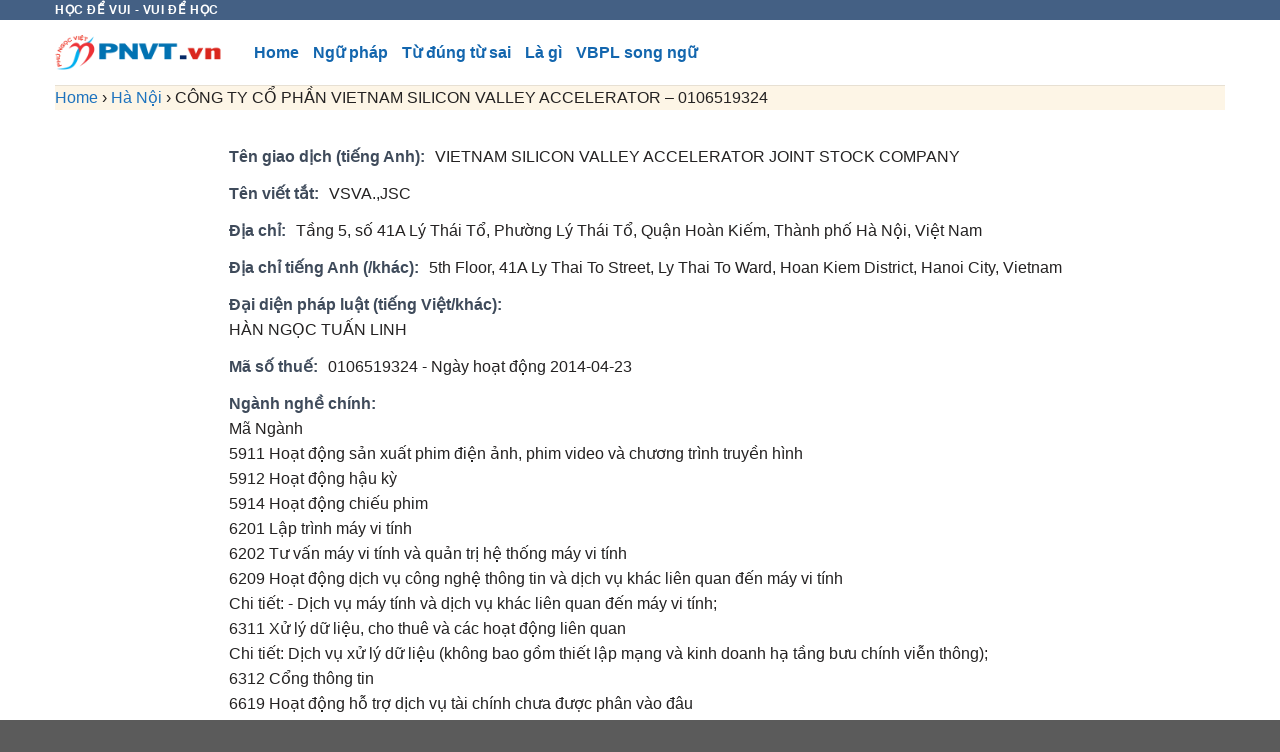

--- FILE ---
content_type: text/html; charset=UTF-8
request_url: https://hoctienganhpnvt.com/business-directory/cong-ty-co-phan-vietnam-silicon-valley-accelerator-0106519324/
body_size: 24113
content:
<!DOCTYPE html>
<!--[if IE 9 ]> <html dir="ltr" lang="en-US"
	prefix="og: https://ogp.me/ns#"  class="ie9 loading-site no-js"> <![endif]-->
<!--[if IE 8 ]> <html dir="ltr" lang="en-US"
	prefix="og: https://ogp.me/ns#"  class="ie8 loading-site no-js"> <![endif]-->
<!--[if (gte IE 9)|!(IE)]><!--><html dir="ltr" lang="en-US"
	prefix="og: https://ogp.me/ns#"  class="loading-site no-js"> <!--<![endif]-->
<head><meta charset="UTF-8" /><script>if(navigator.userAgent.match(/MSIE|Internet Explorer/i)||navigator.userAgent.match(/Trident\/7\..*?rv:11/i)){var href=document.location.href;if(!href.match(/[?&]nowprocket/)){if(href.indexOf("?")==-1){if(href.indexOf("#")==-1){document.location.href=href+"?nowprocket=1"}else{document.location.href=href.replace("#","?nowprocket=1#")}}else{if(href.indexOf("#")==-1){document.location.href=href+"&nowprocket=1"}else{document.location.href=href.replace("#","&nowprocket=1#")}}}}</script><script>class RocketLazyLoadScripts{constructor(){this.triggerEvents=["keydown","mousedown","mousemove","touchmove","touchstart","touchend","wheel"],this.userEventHandler=this._triggerListener.bind(this),this.touchStartHandler=this._onTouchStart.bind(this),this.touchMoveHandler=this._onTouchMove.bind(this),this.touchEndHandler=this._onTouchEnd.bind(this),this.clickHandler=this._onClick.bind(this),this.interceptedClicks=[],window.addEventListener("pageshow",(e=>{this.persisted=e.persisted})),window.addEventListener("DOMContentLoaded",(()=>{this._preconnect3rdParties()})),this.delayedScripts={normal:[],async:[],defer:[]},this.allJQueries=[]}_addUserInteractionListener(e){document.hidden?e._triggerListener():(this.triggerEvents.forEach((t=>window.addEventListener(t,e.userEventHandler,{passive:!0}))),window.addEventListener("touchstart",e.touchStartHandler,{passive:!0}),window.addEventListener("mousedown",e.touchStartHandler),document.addEventListener("visibilitychange",e.userEventHandler))}_removeUserInteractionListener(){this.triggerEvents.forEach((e=>window.removeEventListener(e,this.userEventHandler,{passive:!0}))),document.removeEventListener("visibilitychange",this.userEventHandler)}_onTouchStart(e){"HTML"!==e.target.tagName&&(window.addEventListener("touchend",this.touchEndHandler),window.addEventListener("mouseup",this.touchEndHandler),window.addEventListener("touchmove",this.touchMoveHandler,{passive:!0}),window.addEventListener("mousemove",this.touchMoveHandler),e.target.addEventListener("click",this.clickHandler),this._renameDOMAttribute(e.target,"onclick","rocket-onclick"))}_onTouchMove(e){window.removeEventListener("touchend",this.touchEndHandler),window.removeEventListener("mouseup",this.touchEndHandler),window.removeEventListener("touchmove",this.touchMoveHandler,{passive:!0}),window.removeEventListener("mousemove",this.touchMoveHandler),e.target.removeEventListener("click",this.clickHandler),this._renameDOMAttribute(e.target,"rocket-onclick","onclick")}_onTouchEnd(e){window.removeEventListener("touchend",this.touchEndHandler),window.removeEventListener("mouseup",this.touchEndHandler),window.removeEventListener("touchmove",this.touchMoveHandler,{passive:!0}),window.removeEventListener("mousemove",this.touchMoveHandler)}_onClick(e){e.target.removeEventListener("click",this.clickHandler),this._renameDOMAttribute(e.target,"rocket-onclick","onclick"),this.interceptedClicks.push(e),e.preventDefault(),e.stopPropagation(),e.stopImmediatePropagation()}_replayClicks(){window.removeEventListener("touchstart",this.touchStartHandler,{passive:!0}),window.removeEventListener("mousedown",this.touchStartHandler),this.interceptedClicks.forEach((e=>{e.target.dispatchEvent(new MouseEvent("click",{view:e.view,bubbles:!0,cancelable:!0}))}))}_renameDOMAttribute(e,t,n){e.hasAttribute&&e.hasAttribute(t)&&(event.target.setAttribute(n,event.target.getAttribute(t)),event.target.removeAttribute(t))}_triggerListener(){this._removeUserInteractionListener(this),"loading"===document.readyState?document.addEventListener("DOMContentLoaded",this._loadEverythingNow.bind(this)):this._loadEverythingNow()}_preconnect3rdParties(){let e=[];document.querySelectorAll("script[type=rocketlazyloadscript]").forEach((t=>{if(t.hasAttribute("src")){const n=new URL(t.src).origin;n!==location.origin&&e.push({src:n,crossOrigin:t.crossOrigin||"module"===t.getAttribute("data-rocket-type")})}})),e=[...new Map(e.map((e=>[JSON.stringify(e),e]))).values()],this._batchInjectResourceHints(e,"preconnect")}async _loadEverythingNow(){this.lastBreath=Date.now(),this._delayEventListeners(),this._delayJQueryReady(this),this._handleDocumentWrite(),this._registerAllDelayedScripts(),this._preloadAllScripts(),await this._loadScriptsFromList(this.delayedScripts.normal),await this._loadScriptsFromList(this.delayedScripts.defer),await this._loadScriptsFromList(this.delayedScripts.async);try{await this._triggerDOMContentLoaded(),await this._triggerWindowLoad()}catch(e){}window.dispatchEvent(new Event("rocket-allScriptsLoaded")),this._replayClicks()}_registerAllDelayedScripts(){document.querySelectorAll("script[type=rocketlazyloadscript]").forEach((e=>{e.hasAttribute("src")?e.hasAttribute("async")&&!1!==e.async?this.delayedScripts.async.push(e):e.hasAttribute("defer")&&!1!==e.defer||"module"===e.getAttribute("data-rocket-type")?this.delayedScripts.defer.push(e):this.delayedScripts.normal.push(e):this.delayedScripts.normal.push(e)}))}async _transformScript(e){return await this._littleBreath(),new Promise((t=>{const n=document.createElement("script");[...e.attributes].forEach((e=>{let t=e.nodeName;"type"!==t&&("data-rocket-type"===t&&(t="type"),n.setAttribute(t,e.nodeValue))})),e.hasAttribute("src")?(n.addEventListener("load",t),n.addEventListener("error",t)):(n.text=e.text,t());try{e.parentNode.replaceChild(n,e)}catch(e){t()}}))}async _loadScriptsFromList(e){const t=e.shift();return t?(await this._transformScript(t),this._loadScriptsFromList(e)):Promise.resolve()}_preloadAllScripts(){this._batchInjectResourceHints([...this.delayedScripts.normal,...this.delayedScripts.defer,...this.delayedScripts.async],"preload")}_batchInjectResourceHints(e,t){var n=document.createDocumentFragment();e.forEach((e=>{if(e.src){const i=document.createElement("link");i.href=e.src,i.rel=t,"preconnect"!==t&&(i.as="script"),e.getAttribute&&"module"===e.getAttribute("data-rocket-type")&&(i.crossOrigin=!0),e.crossOrigin&&(i.crossOrigin=e.crossOrigin),n.appendChild(i)}})),document.head.appendChild(n)}_delayEventListeners(){let e={};function t(t,n){!function(t){function n(n){return e[t].eventsToRewrite.indexOf(n)>=0?"rocket-"+n:n}e[t]||(e[t]={originalFunctions:{add:t.addEventListener,remove:t.removeEventListener},eventsToRewrite:[]},t.addEventListener=function(){arguments[0]=n(arguments[0]),e[t].originalFunctions.add.apply(t,arguments)},t.removeEventListener=function(){arguments[0]=n(arguments[0]),e[t].originalFunctions.remove.apply(t,arguments)})}(t),e[t].eventsToRewrite.push(n)}function n(e,t){let n=e[t];Object.defineProperty(e,t,{get:()=>n||function(){},set(i){e["rocket"+t]=n=i}})}t(document,"DOMContentLoaded"),t(window,"DOMContentLoaded"),t(window,"load"),t(window,"pageshow"),t(document,"readystatechange"),n(document,"onreadystatechange"),n(window,"onload"),n(window,"onpageshow")}_delayJQueryReady(e){let t=window.jQuery;Object.defineProperty(window,"jQuery",{get:()=>t,set(n){if(n&&n.fn&&!e.allJQueries.includes(n)){n.fn.ready=n.fn.init.prototype.ready=function(t){e.domReadyFired?t.bind(document)(n):document.addEventListener("rocket-DOMContentLoaded",(()=>t.bind(document)(n)))};const t=n.fn.on;n.fn.on=n.fn.init.prototype.on=function(){if(this[0]===window){function e(e){return e.split(" ").map((e=>"load"===e||0===e.indexOf("load.")?"rocket-jquery-load":e)).join(" ")}"string"==typeof arguments[0]||arguments[0]instanceof String?arguments[0]=e(arguments[0]):"object"==typeof arguments[0]&&Object.keys(arguments[0]).forEach((t=>{delete Object.assign(arguments[0],{[e(t)]:arguments[0][t]})[t]}))}return t.apply(this,arguments),this},e.allJQueries.push(n)}t=n}})}async _triggerDOMContentLoaded(){this.domReadyFired=!0,await this._littleBreath(),document.dispatchEvent(new Event("rocket-DOMContentLoaded")),await this._littleBreath(),window.dispatchEvent(new Event("rocket-DOMContentLoaded")),await this._littleBreath(),document.dispatchEvent(new Event("rocket-readystatechange")),await this._littleBreath(),document.rocketonreadystatechange&&document.rocketonreadystatechange()}async _triggerWindowLoad(){await this._littleBreath(),window.dispatchEvent(new Event("rocket-load")),await this._littleBreath(),window.rocketonload&&window.rocketonload(),await this._littleBreath(),this.allJQueries.forEach((e=>e(window).trigger("rocket-jquery-load"))),await this._littleBreath();const e=new Event("rocket-pageshow");e.persisted=this.persisted,window.dispatchEvent(e),await this._littleBreath(),window.rocketonpageshow&&window.rocketonpageshow({persisted:this.persisted})}_handleDocumentWrite(){const e=new Map;document.write=document.writeln=function(t){const n=document.currentScript,i=document.createRange(),r=n.parentElement;let o=e.get(n);void 0===o&&(o=n.nextSibling,e.set(n,o));const s=document.createDocumentFragment();i.setStart(s,0),s.appendChild(i.createContextualFragment(t)),r.insertBefore(s,o)}}async _littleBreath(){Date.now()-this.lastBreath>45&&(await this._requestAnimFrame(),this.lastBreath=Date.now())}async _requestAnimFrame(){return document.hidden?new Promise((e=>setTimeout(e))):new Promise((e=>requestAnimationFrame(e)))}static run(){const e=new RocketLazyLoadScripts;e._addUserInteractionListener(e)}}RocketLazyLoadScripts.run();</script>
	
	<link rel="profile" href="http://gmpg.org/xfn/11" />
	<link rel="pingback" href="https://hoctienganhpnvt.com/xmlrpc.php" />
<meta name="google-site-verification" content="s42-tvrGml8E7vm_CgqZBIFwPtLpIxkjYgCP1ooeBRg" />	
	<script type="rocketlazyloadscript">(function(html){html.className = html.className.replace(/\bno-js\b/,'js')})(document.documentElement);</script>
<title>CÔNG TY CỔ PHẦN VIETNAM SILICON VALLEY ACCELERATOR – 0106519324 | Công Ty Dịch Thuật Phú Ngọc Việt (PNVT)</title>
	<style>img:is([sizes="auto" i], [sizes^="auto," i]) { contain-intrinsic-size: 3000px 1500px }</style>
	
		<!-- All in One SEO 4.2.0 -->
		<meta name="robots" content="max-image-preview:large" />
		<link rel="canonical" href="https://hoctienganhpnvt.com/business-directory/cong-ty-co-phan-vietnam-silicon-valley-accelerator-0106519324/" />
		<meta property="og:locale" content="en_US" />
		<meta property="og:site_name" content="Công Ty Dịch Thuật Phú Ngọc Việt (PNVT) | Dịch thuật công chứng trong ngày" />
		<meta property="og:type" content="article" />
		<meta property="og:title" content="CÔNG TY CỔ PHẦN VIETNAM SILICON VALLEY ACCELERATOR – 0106519324 | Công Ty Dịch Thuật Phú Ngọc Việt (PNVT)" />
		<meta property="og:url" content="https://hoctienganhpnvt.com/business-directory/cong-ty-co-phan-vietnam-silicon-valley-accelerator-0106519324/" />
		<meta property="article:published_time" content="2023-04-11T04:23:58+00:00" />
		<meta property="article:modified_time" content="2023-04-11T07:02:06+00:00" />
		<meta name="twitter:card" content="summary" />
		<meta name="twitter:title" content="CÔNG TY CỔ PHẦN VIETNAM SILICON VALLEY ACCELERATOR – 0106519324 | Công Ty Dịch Thuật Phú Ngọc Việt (PNVT)" />
		<script type="application/ld+json" class="aioseo-schema">
			{"@context":"https:\/\/schema.org","@graph":[{"@type":"WebSite","@id":"https:\/\/hoctienganhpnvt.com\/#website","url":"https:\/\/hoctienganhpnvt.com\/","name":"C\u00f4ng Ty D\u1ecbch Thu\u1eadt Ph\u00fa Ng\u1ecdc Vi\u1ec7t (PNVT)","description":"D\u1ecbch thu\u1eadt c\u00f4ng ch\u1ee9ng trong ng\u00e0y","inLanguage":"en-US","publisher":{"@id":"https:\/\/hoctienganhpnvt.com\/#organization"}},{"@type":"Organization","@id":"https:\/\/hoctienganhpnvt.com\/#organization","name":"C\u00f4ng Ty D\u1ecbch Thu\u1eadt Ph\u00fa Ng\u1ecdc Vi\u1ec7t","url":"https:\/\/hoctienganhpnvt.com\/","logo":{"@type":"ImageObject","@id":"https:\/\/hoctienganhpnvt.com\/#organizationLogo","url":"https:\/\/hoctienganhpnvt.com\/wp-content\/uploads\/2016\/11\/LOGO_PNVT-vien-trang-thu-nho-so-voi-khung.png","width":2024,"height":1767,"caption":"Logo C\u00f4ng Ty D\u1ecbch Thu\u1eadt Ph\u00fa Ng\u1ecdc Vi\u1ec7t"},"image":{"@id":"https:\/\/hoctienganhpnvt.com\/#organizationLogo"},"contactPoint":{"@type":"ContactPoint","telephone":"+842835146513","contactType":"Customer Support"}},{"@type":"BreadcrumbList","@id":"https:\/\/hoctienganhpnvt.com\/business-directory\/cong-ty-co-phan-vietnam-silicon-valley-accelerator-0106519324\/#breadcrumblist","itemListElement":[{"@type":"ListItem","@id":"https:\/\/hoctienganhpnvt.com\/#listItem","position":1,"item":{"@type":"WebPage","@id":"https:\/\/hoctienganhpnvt.com\/","name":"Home","description":"H\u1eccC TI\u1ebeNG ANH PNVT Ng\u00e0y nay vi\u1ec7c h\u1ecdc ti\u1ebfng Anh r\u1ea5t d\u1ec5 d\u00e0ng, ch\u1ec9 c\u1ea7n m\u1ed9t \u0111i\u1ec7n tho\u1ea1i th\u00f4ng minh l\u00e0 ch\u00fang ta c\u00f3 th\u1ec3 ti\u1ebfp c\u1eadn \u0111\u01b0\u1ee3c nhi\u1ec1u ngu\u1ed3n t\u00e0i li\u1ec7u kh\u00e1c nhau nh\u01b0 Youtube, App \u0111i\u1ec7n tho\u1ea1i, website hoctienganhpnvt.com. Tuy nhi\u00ean, \u00edt c\u00f3","url":"https:\/\/hoctienganhpnvt.com\/"},"nextItem":"https:\/\/hoctienganhpnvt.com\/business-directory\/cong-ty-co-phan-vietnam-silicon-valley-accelerator-0106519324\/#listItem"},{"@type":"ListItem","@id":"https:\/\/hoctienganhpnvt.com\/business-directory\/cong-ty-co-phan-vietnam-silicon-valley-accelerator-0106519324\/#listItem","position":2,"item":{"@type":"WebPage","@id":"https:\/\/hoctienganhpnvt.com\/business-directory\/cong-ty-co-phan-vietnam-silicon-valley-accelerator-0106519324\/","name":"C\u00d4NG TY C\u1ed4 PH\u1ea6N VIETNAM SILICON VALLEY ACCELERATOR - 0106519324","url":"https:\/\/hoctienganhpnvt.com\/business-directory\/cong-ty-co-phan-vietnam-silicon-valley-accelerator-0106519324\/"},"previousItem":"https:\/\/hoctienganhpnvt.com\/#listItem"}]},{"@type":"Person","@id":"https:\/\/hoctienganhpnvt.com\/author\/admin\/#author","url":"https:\/\/hoctienganhpnvt.com\/author\/admin\/","name":"PNVT"},{"@type":"WebPage","@id":"https:\/\/hoctienganhpnvt.com\/business-directory\/cong-ty-co-phan-vietnam-silicon-valley-accelerator-0106519324\/#webpage","url":"https:\/\/hoctienganhpnvt.com\/business-directory\/cong-ty-co-phan-vietnam-silicon-valley-accelerator-0106519324\/","name":"C\u00d4NG TY C\u1ed4 PH\u1ea6N VIETNAM SILICON VALLEY ACCELERATOR \u2013 0106519324 | C\u00f4ng Ty D\u1ecbch Thu\u1eadt Ph\u00fa Ng\u1ecdc Vi\u1ec7t (PNVT)","inLanguage":"en-US","isPartOf":{"@id":"https:\/\/hoctienganhpnvt.com\/#website"},"breadcrumb":{"@id":"https:\/\/hoctienganhpnvt.com\/business-directory\/cong-ty-co-phan-vietnam-silicon-valley-accelerator-0106519324\/#breadcrumblist"},"author":"https:\/\/hoctienganhpnvt.com\/author\/admin\/#author","creator":"https:\/\/hoctienganhpnvt.com\/author\/admin\/#author","datePublished":"2023-04-11T04:23:58+07:00","dateModified":"2023-04-11T07:02:06+07:00"}]}
		</script>
		<!-- All in One SEO -->

<meta name="viewport" content="width=device-width, initial-scale=1, maximum-scale=1" /><link rel='dns-prefetch' href='//cdn.jsdelivr.net' />
<link rel='dns-prefetch' href='//wp-content' />
<link rel="alternate" type="application/rss+xml" title="Công Ty Dịch Thuật Phú Ngọc Việt (PNVT) &raquo; Feed" href="https://hoctienganhpnvt.com/feed/" />
<link rel="alternate" type="application/rss+xml" title="Công Ty Dịch Thuật Phú Ngọc Việt (PNVT) &raquo; Comments Feed" href="https://hoctienganhpnvt.com/comments/feed/" />
<link rel="prefetch" href="https://hoctienganhpnvt.com/wp-content/themes/flatsome/assets/js/chunk.countup.fe2c1016.js" />
<link rel="prefetch" href="https://hoctienganhpnvt.com/wp-content/themes/flatsome/assets/js/chunk.sticky-sidebar.a58a6557.js" />
<link rel="prefetch" href="https://hoctienganhpnvt.com/wp-content/themes/flatsome/assets/js/chunk.tooltips.29144c1c.js" />
<link rel="prefetch" href="https://hoctienganhpnvt.com/wp-content/themes/flatsome/assets/js/chunk.vendors-popups.947eca5c.js" />
<link rel="prefetch" href="https://hoctienganhpnvt.com/wp-content/themes/flatsome/assets/js/chunk.vendors-slider.f0d2cbc9.js" />
<script type="rocketlazyloadscript" data-rocket-type="text/javascript">
/* <![CDATA[ */
window._wpemojiSettings = {"baseUrl":"https:\/\/s.w.org\/images\/core\/emoji\/15.0.3\/72x72\/","ext":".png","svgUrl":"https:\/\/s.w.org\/images\/core\/emoji\/15.0.3\/svg\/","svgExt":".svg","source":{"concatemoji":"https:\/\/hoctienganhpnvt.com\/wp-includes\/js\/wp-emoji-release.min.js?ver=6.7.4"}};
/*! This file is auto-generated */
!function(i,n){var o,s,e;function c(e){try{var t={supportTests:e,timestamp:(new Date).valueOf()};sessionStorage.setItem(o,JSON.stringify(t))}catch(e){}}function p(e,t,n){e.clearRect(0,0,e.canvas.width,e.canvas.height),e.fillText(t,0,0);var t=new Uint32Array(e.getImageData(0,0,e.canvas.width,e.canvas.height).data),r=(e.clearRect(0,0,e.canvas.width,e.canvas.height),e.fillText(n,0,0),new Uint32Array(e.getImageData(0,0,e.canvas.width,e.canvas.height).data));return t.every(function(e,t){return e===r[t]})}function u(e,t,n){switch(t){case"flag":return n(e,"\ud83c\udff3\ufe0f\u200d\u26a7\ufe0f","\ud83c\udff3\ufe0f\u200b\u26a7\ufe0f")?!1:!n(e,"\ud83c\uddfa\ud83c\uddf3","\ud83c\uddfa\u200b\ud83c\uddf3")&&!n(e,"\ud83c\udff4\udb40\udc67\udb40\udc62\udb40\udc65\udb40\udc6e\udb40\udc67\udb40\udc7f","\ud83c\udff4\u200b\udb40\udc67\u200b\udb40\udc62\u200b\udb40\udc65\u200b\udb40\udc6e\u200b\udb40\udc67\u200b\udb40\udc7f");case"emoji":return!n(e,"\ud83d\udc26\u200d\u2b1b","\ud83d\udc26\u200b\u2b1b")}return!1}function f(e,t,n){var r="undefined"!=typeof WorkerGlobalScope&&self instanceof WorkerGlobalScope?new OffscreenCanvas(300,150):i.createElement("canvas"),a=r.getContext("2d",{willReadFrequently:!0}),o=(a.textBaseline="top",a.font="600 32px Arial",{});return e.forEach(function(e){o[e]=t(a,e,n)}),o}function t(e){var t=i.createElement("script");t.src=e,t.defer=!0,i.head.appendChild(t)}"undefined"!=typeof Promise&&(o="wpEmojiSettingsSupports",s=["flag","emoji"],n.supports={everything:!0,everythingExceptFlag:!0},e=new Promise(function(e){i.addEventListener("DOMContentLoaded",e,{once:!0})}),new Promise(function(t){var n=function(){try{var e=JSON.parse(sessionStorage.getItem(o));if("object"==typeof e&&"number"==typeof e.timestamp&&(new Date).valueOf()<e.timestamp+604800&&"object"==typeof e.supportTests)return e.supportTests}catch(e){}return null}();if(!n){if("undefined"!=typeof Worker&&"undefined"!=typeof OffscreenCanvas&&"undefined"!=typeof URL&&URL.createObjectURL&&"undefined"!=typeof Blob)try{var e="postMessage("+f.toString()+"("+[JSON.stringify(s),u.toString(),p.toString()].join(",")+"));",r=new Blob([e],{type:"text/javascript"}),a=new Worker(URL.createObjectURL(r),{name:"wpTestEmojiSupports"});return void(a.onmessage=function(e){c(n=e.data),a.terminate(),t(n)})}catch(e){}c(n=f(s,u,p))}t(n)}).then(function(e){for(var t in e)n.supports[t]=e[t],n.supports.everything=n.supports.everything&&n.supports[t],"flag"!==t&&(n.supports.everythingExceptFlag=n.supports.everythingExceptFlag&&n.supports[t]);n.supports.everythingExceptFlag=n.supports.everythingExceptFlag&&!n.supports.flag,n.DOMReady=!1,n.readyCallback=function(){n.DOMReady=!0}}).then(function(){return e}).then(function(){var e;n.supports.everything||(n.readyCallback(),(e=n.source||{}).concatemoji?t(e.concatemoji):e.wpemoji&&e.twemoji&&(t(e.twemoji),t(e.wpemoji)))}))}((window,document),window._wpemojiSettings);
/* ]]> */
</script>
<link data-minify="1" rel='stylesheet' id='mtq_CoreStyleSheets-css' href='https://hoctienganhpnvt.com/wp-content/cache/min/1/wp-content/plugins/mtouch-quiz/mtq_core_style.css?ver=1728286551' type='text/css' media='all' />
<link data-minify="1" rel='stylesheet' id='mtq_ThemeStyleSheets-css' href='https://hoctienganhpnvt.com/wp-content/cache/min/1/wp-content/plugins/mtouch-quiz/mtq_theme_style.css?ver=1728286551' type='text/css' media='all' />
<style id='wp-emoji-styles-inline-css' type='text/css'>

	img.wp-smiley, img.emoji {
		display: inline !important;
		border: none !important;
		box-shadow: none !important;
		height: 1em !important;
		width: 1em !important;
		margin: 0 0.07em !important;
		vertical-align: -0.1em !important;
		background: none !important;
		padding: 0 !important;
	}
</style>
<style id='wp-block-library-inline-css' type='text/css'>
:root{--wp-admin-theme-color:#007cba;--wp-admin-theme-color--rgb:0,124,186;--wp-admin-theme-color-darker-10:#006ba1;--wp-admin-theme-color-darker-10--rgb:0,107,161;--wp-admin-theme-color-darker-20:#005a87;--wp-admin-theme-color-darker-20--rgb:0,90,135;--wp-admin-border-width-focus:2px;--wp-block-synced-color:#7a00df;--wp-block-synced-color--rgb:122,0,223;--wp-bound-block-color:var(--wp-block-synced-color)}@media (min-resolution:192dpi){:root{--wp-admin-border-width-focus:1.5px}}.wp-element-button{cursor:pointer}:root{--wp--preset--font-size--normal:16px;--wp--preset--font-size--huge:42px}:root .has-very-light-gray-background-color{background-color:#eee}:root .has-very-dark-gray-background-color{background-color:#313131}:root .has-very-light-gray-color{color:#eee}:root .has-very-dark-gray-color{color:#313131}:root .has-vivid-green-cyan-to-vivid-cyan-blue-gradient-background{background:linear-gradient(135deg,#00d084,#0693e3)}:root .has-purple-crush-gradient-background{background:linear-gradient(135deg,#34e2e4,#4721fb 50%,#ab1dfe)}:root .has-hazy-dawn-gradient-background{background:linear-gradient(135deg,#faaca8,#dad0ec)}:root .has-subdued-olive-gradient-background{background:linear-gradient(135deg,#fafae1,#67a671)}:root .has-atomic-cream-gradient-background{background:linear-gradient(135deg,#fdd79a,#004a59)}:root .has-nightshade-gradient-background{background:linear-gradient(135deg,#330968,#31cdcf)}:root .has-midnight-gradient-background{background:linear-gradient(135deg,#020381,#2874fc)}.has-regular-font-size{font-size:1em}.has-larger-font-size{font-size:2.625em}.has-normal-font-size{font-size:var(--wp--preset--font-size--normal)}.has-huge-font-size{font-size:var(--wp--preset--font-size--huge)}.has-text-align-center{text-align:center}.has-text-align-left{text-align:left}.has-text-align-right{text-align:right}#end-resizable-editor-section{display:none}.aligncenter{clear:both}.items-justified-left{justify-content:flex-start}.items-justified-center{justify-content:center}.items-justified-right{justify-content:flex-end}.items-justified-space-between{justify-content:space-between}.screen-reader-text{border:0;clip:rect(1px,1px,1px,1px);clip-path:inset(50%);height:1px;margin:-1px;overflow:hidden;padding:0;position:absolute;width:1px;word-wrap:normal!important}.screen-reader-text:focus{background-color:#ddd;clip:auto!important;clip-path:none;color:#444;display:block;font-size:1em;height:auto;left:5px;line-height:normal;padding:15px 23px 14px;text-decoration:none;top:5px;width:auto;z-index:100000}html :where(.has-border-color){border-style:solid}html :where([style*=border-top-color]){border-top-style:solid}html :where([style*=border-right-color]){border-right-style:solid}html :where([style*=border-bottom-color]){border-bottom-style:solid}html :where([style*=border-left-color]){border-left-style:solid}html :where([style*=border-width]){border-style:solid}html :where([style*=border-top-width]){border-top-style:solid}html :where([style*=border-right-width]){border-right-style:solid}html :where([style*=border-bottom-width]){border-bottom-style:solid}html :where([style*=border-left-width]){border-left-style:solid}html :where(img[class*=wp-image-]){height:auto;max-width:100%}:where(figure){margin:0 0 1em}html :where(.is-position-sticky){--wp-admin--admin-bar--position-offset:var(--wp-admin--admin-bar--height,0px)}@media screen and (max-width:600px){html :where(.is-position-sticky){--wp-admin--admin-bar--position-offset:0px}}
</style>
<style id='classic-theme-styles-inline-css' type='text/css'>
/*! This file is auto-generated */
.wp-block-button__link{color:#fff;background-color:#32373c;border-radius:9999px;box-shadow:none;text-decoration:none;padding:calc(.667em + 2px) calc(1.333em + 2px);font-size:1.125em}.wp-block-file__button{background:#32373c;color:#fff;text-decoration:none}
</style>
<link rel='stylesheet' id='kk-star-ratings-css' href='https://hoctienganhpnvt.com/wp-content/plugins/kk-star-ratings/src/core/public/css/kk-star-ratings.min.css?ver=5.2.9' type='text/css' media='all' />
<link data-minify="1" rel='stylesheet' id='wpb-fa-css' href='https://hoctienganhpnvt.com/wp-content/cache/min/1/wp-content/themes/flatsome-child/fontawesome-free-6.2.1-web/css/all.css?ver=1728286551' type='text/css' media='all' />
<link rel='stylesheet' id='wpbdp-widgets-css' href='https://hoctienganhpnvt.com/wp-content/plugins/business-directory-plugin/assets/css/widgets.min.css?ver=6.4.7' type='text/css' media='all' />
<link rel='stylesheet' id='wpbdp-base-css-css' href='https://hoctienganhpnvt.com/wp-content/plugins/business-directory-plugin/assets/css/wpbdp.min.css?ver=6.4.7' type='text/css' media='all' />
<style id='wpbdp-base-css-inline-css' type='text/css'>
html,body{--bd-main-color:#32373c;--bd-main-color-20:#569AF633;--bd-main-color-8:#569AF614;--bd-thumbnail-width:150px;--bd-thumbnail-height:150px;--bd-button-text-color:#fff;--bd-button-bg-color:#32373c;}
.wpbdp-plan-action input[type=radio]+ label span:before{content:'Select';}.wpbdp-plan-action input[type=radio]:checked + label span:before{content:'Selected';}
</style>
<link data-minify="1" rel='stylesheet' id='tablepress-default-css' href='https://hoctienganhpnvt.com/wp-content/cache/min/1/wp-content/tablepress-combined.min.css?ver=1728286551' type='text/css' media='all' />
<link data-minify="1" rel='stylesheet' id='flatsome-main-css' href='https://hoctienganhpnvt.com/wp-content/cache/min/1/wp-content/themes/flatsome/assets/css/flatsome.css?ver=1728286551' type='text/css' media='all' />
<style id='flatsome-main-inline-css' type='text/css'>
@font-face {
				font-family: "fl-icons";
				font-display: block;
				src: url(https://hoctienganhpnvt.com/wp-content/themes/flatsome/assets/css/icons/fl-icons.eot?v=3.15.6);
				src:
					url(https://hoctienganhpnvt.com/wp-content/themes/flatsome/assets/css/icons/fl-icons.eot#iefix?v=3.15.6) format("embedded-opentype"),
					url(https://hoctienganhpnvt.com/wp-content/themes/flatsome/assets/css/icons/fl-icons.woff2?v=3.15.6) format("woff2"),
					url(https://hoctienganhpnvt.com/wp-content/themes/flatsome/assets/css/icons/fl-icons.ttf?v=3.15.6) format("truetype"),
					url(https://hoctienganhpnvt.com/wp-content/themes/flatsome/assets/css/icons/fl-icons.woff?v=3.15.6) format("woff"),
					url(https://hoctienganhpnvt.com/wp-content/themes/flatsome/assets/css/icons/fl-icons.svg?v=3.15.6#fl-icons) format("svg");
			}
</style>
<link rel='stylesheet' id='flatsome-style-css' href='https://hoctienganhpnvt.com/wp-content/themes/flatsome-child/style.css?ver=3.0' type='text/css' media='all' />
<link rel='stylesheet' id='default-styles.min-css' href='https://hoctienganhpnvt.com/wp-content/plugins/business-directory-plugin/themes/default/assets/styles.min.css?ver=6.4.7' type='text/css' media='all' />
<style id='rocket-lazyload-inline-css' type='text/css'>
.rll-youtube-player{position:relative;padding-bottom:56.23%;height:0;overflow:hidden;max-width:100%;}.rll-youtube-player:focus-within{outline: 2px solid currentColor;outline-offset: 5px;}.rll-youtube-player iframe{position:absolute;top:0;left:0;width:100%;height:100%;z-index:100;background:0 0}.rll-youtube-player img{bottom:0;display:block;left:0;margin:auto;max-width:100%;width:100%;position:absolute;right:0;top:0;border:none;height:auto;-webkit-transition:.4s all;-moz-transition:.4s all;transition:.4s all}.rll-youtube-player img:hover{-webkit-filter:brightness(75%)}.rll-youtube-player .play{height:100%;width:100%;left:0;top:0;position:absolute;background:url(https://hoctienganhpnvt.com/wp-content/plugins/wp-rocket/assets/img/youtube.png) no-repeat center;background-color: transparent !important;cursor:pointer;border:none;}
</style>
<script type="rocketlazyloadscript" data-rocket-type="text/javascript" src="https://hoctienganhpnvt.com/wp-includes/js/jquery/jquery.min.js?ver=3.7.1" id="jquery-core-js" defer></script>
<script type="rocketlazyloadscript" data-rocket-type="text/javascript" src="https://hoctienganhpnvt.com/wp-includes/js/jquery/jquery-migrate.min.js?ver=3.4.1" id="jquery-migrate-js" defer></script>
<script type="rocketlazyloadscript" data-minify="1" data-rocket-type="text/javascript" src="https://hoctienganhpnvt.com/wp-content/cache/min/1/wp-content/plugins/mtouch-quiz/script.js?ver=1728286551" id="mtq_script-js" defer></script>
<link rel="https://api.w.org/" href="https://hoctienganhpnvt.com/wp-json/" /><link rel="alternate" title="JSON" type="application/json" href="https://hoctienganhpnvt.com/wp-json/wp/v2/wpbdp_listing/21601" /><link rel="EditURI" type="application/rsd+xml" title="RSD" href="https://hoctienganhpnvt.com/xmlrpc.php?rsd" />
<meta name="generator" content="WordPress 6.7.4" />
<link rel='shortlink' href='https://hoctienganhpnvt.com/?p=21601' />
<link rel="alternate" title="oEmbed (JSON)" type="application/json+oembed" href="https://hoctienganhpnvt.com/wp-json/oembed/1.0/embed?url=https%3A%2F%2Fhoctienganhpnvt.com%2Fbusiness-directory%2Fcong-ty-co-phan-vietnam-silicon-valley-accelerator-0106519324%2F" />
<link rel="alternate" title="oEmbed (XML)" type="text/xml+oembed" href="https://hoctienganhpnvt.com/wp-json/oembed/1.0/embed?url=https%3A%2F%2Fhoctienganhpnvt.com%2Fbusiness-directory%2Fcong-ty-co-phan-vietnam-silicon-valley-accelerator-0106519324%2F&#038;format=xml" />
<style>.bg{opacity: 0; transition: opacity 1s; -webkit-transition: opacity 1s;} .bg-loaded{opacity: 1;}</style><!--[if IE]><link rel="stylesheet" type="text/css" href="https://hoctienganhpnvt.com/wp-content/themes/flatsome/assets/css/ie-fallback.css"><script src="//cdnjs.cloudflare.com/ajax/libs/html5shiv/3.6.1/html5shiv.js"></script><script>var head = document.getElementsByTagName('head')[0],style = document.createElement('style');style.type = 'text/css';style.styleSheet.cssText = ':before,:after{content:none !important';head.appendChild(style);setTimeout(function(){head.removeChild(style);}, 0);</script><script src="https://hoctienganhpnvt.com/wp-content/themes/flatsome/assets/libs/ie-flexibility.js"></script><![endif]--><link rel="icon" href="https://hoctienganhpnvt.com/wp-content/uploads/2018/10/favicon.ico" sizes="32x32" />
<link rel="icon" href="https://hoctienganhpnvt.com/wp-content/uploads/2018/10/favicon.ico" sizes="192x192" />
<link rel="apple-touch-icon" href="https://hoctienganhpnvt.com/wp-content/uploads/2018/10/favicon.ico" />
<meta name="msapplication-TileImage" content="https://hoctienganhpnvt.com/wp-content/uploads/2018/10/favicon.ico" />
<style id="custom-css" type="text/css">:root {--primary-color: #446084;}.container-width, .full-width .ubermenu-nav, .container, .row{max-width: 1200px}.row.row-collapse{max-width: 1170px}.row.row-small{max-width: 1192.5px}.row.row-large{max-width: 1230px}.header-main{height: 65px}#logo img{max-height: 65px}#logo{width:169px;}.header-bottom{min-height: 10px}.header-top{min-height: 20px}.transparent .header-main{height: 30px}.transparent #logo img{max-height: 30px}.has-transparent + .page-title:first-of-type,.has-transparent + #main > .page-title,.has-transparent + #main > div > .page-title,.has-transparent + #main .page-header-wrapper:first-of-type .page-title{padding-top: 60px;}.header.show-on-scroll,.stuck .header-main{height:70px!important}.stuck #logo img{max-height: 70px!important}.search-form{ width: 100%;}.header-bg-color {background-color: rgba(255,255,255,0.9)}.header-bottom {background-color: #f1f1f1}.header-main .nav > li > a{line-height: 16px }.header-bottom-nav > li > a{line-height: 16px }@media (max-width: 549px) {.header-main{height: 70px}#logo img{max-height: 70px}}body{font-size: 100%;}@media screen and (max-width: 549px){body{font-size: 100%;}}body{font-family:"Roboto", sans-serif}body{font-weight: 0}body{color: #242222}.nav > li > a {font-family:"Roboto", sans-serif;}.mobile-sidebar-levels-2 .nav > li > ul > li > a {font-family:"Roboto", sans-serif;}.nav > li > a {font-weight: 700;}.mobile-sidebar-levels-2 .nav > li > ul > li > a {font-weight: 700;}h1,h2,h3,h4,h5,h6,.heading-font, .off-canvas-center .nav-sidebar.nav-vertical > li > a{font-family: "Roboto", sans-serif;}h1,h2,h3,h4,h5,h6,.heading-font,.banner h1,.banner h2{font-weight: 700;}h1,h2,h3,h4,h5,h6,.heading-font{color: #242222;}.breadcrumbs{text-transform: none;}.alt-font{font-family: "Dancing Script", sans-serif;}.alt-font{font-weight: 400!important;}.header:not(.transparent) .header-nav-main.nav > li > a {color: #1366ae;}.header:not(.transparent) .header-nav-main.nav > li > a:hover,.header:not(.transparent) .header-nav-main.nav > li.active > a,.header:not(.transparent) .header-nav-main.nav > li.current > a,.header:not(.transparent) .header-nav-main.nav > li > a.active,.header:not(.transparent) .header-nav-main.nav > li > a.current{color: #ec1c1c;}.header-nav-main.nav-line-bottom > li > a:before,.header-nav-main.nav-line-grow > li > a:before,.header-nav-main.nav-line > li > a:before,.header-nav-main.nav-box > li > a:hover,.header-nav-main.nav-box > li.active > a,.header-nav-main.nav-pills > li > a:hover,.header-nav-main.nav-pills > li.active > a{color:#FFF!important;background-color: #ec1c1c;}a{color: #1e73be;}a:hover{color: #dd9933;}.tagcloud a:hover{border-color: #dd9933;background-color: #dd9933;}.label-new.menu-item > a:after{content:"New";}.label-hot.menu-item > a:after{content:"Hot";}.label-sale.menu-item > a:after{content:"Sale";}.label-popular.menu-item > a:after{content:"Popular";}</style>		<style type="text/css" id="wp-custom-css">
			div.wpforms-container-full .wpforms-form button[type=submit]{
	  background-color: #f00;
    border: 1px solid #ddd;
    color: #f7f5f5;
    font-size: 1em;
    padding: 8px 10px;
    text-align: center;
    width: 100px;
    display: block;
    margin: 0 auto;
}

a.doi-mau:link {color: white;text-decoration: none;}a.doi-mau:visited {color: white;text-decoration: none;}
a.doi-mau:hover{color: green;text-decoration: none;}a.doi-mau:active{color: yellow;text-decoration: none;}

div.wpforms-container-full .wpforms-form button[type=submit] {background-color: #167ac6;border-radius: 15px;
}

.nav-right {
    font-size: 16px;
}

div.wpforms-container-full .wpforms-form button[type=submit]:hover {
	background-color: #808080;
}
.entry-category is-xsmall{
	display: none;
}
h6.entry-category.is-xsmall {
    display: none;
}
.message_box p {
    color: white;
}
.nav-small.nav>li.html {
    font-size: 1em;
}
.nav-dropdown {
  font-size: 85%;
}

.secondary, .checkout-button, .button.checkout, .button.alt {
  background-color: #159dd3;
}
/* ô tìm kiếm search*/
.searchform-wrapper {
       border-radius: 4px;
    border: #0172B2 solid 2px;
}
.searchform .button.icon {
    margin: 0;
    width: 50px;
    background: #0172B2;
}
.dichvu-home {
  border-bottom: 2px solid #f50f01;
  display: inline-block;
}
/*thẻ title*/
.section-title-normal span {
   border-bottom: 2px solid #0172B2 !important;
}
.section-title-normal {
    border-bottom: 2px solid #ffffff;
}

.section-title-normal span {
   border-bottom: 2px solid #f00;
}
.section-title-normal {
    border-bottom: 2px solid #ffffff;
}
/* liên hệ widget*/
.wg_ct {
	padding-bottom: 10px;
    border-bottom: 1px solid rgba(52,63,74,.1);
    margin-bottom: 30px;
}
.wg_ct p {
    margin-bottom: 0px;
}

span.wg_ct-name {
    font-weight: 500;
}
ul.wg_ct-info {
    font-style: italic;
    font-size: 14px;
    text-transform: lowercase;
}
ul.wg_ct-info a {
    font-size: 16px;
    font-style: normal;
}
.wg_ct {
    padding-bottom: 10px;
    margin-bottom: 20px;
    border-bottom: 1px solid rgba(52,63,74,.1);
}
.wg_ct li {
    border-bottom: none;
}

/*lượt xem và ngày đăng bài*/
.entry-meta.uppercase.is-xsmall {
    background: #fdf5e6;
    padding: 5px;
}
/*kích thước ảnh bài viết mới*/
.badge.post-date.badge-outline {
    width: 70px;
    height: 55px;
}
/*màu nền cho breadscrum*/
.aioseo-breadcrumbs {
    background: #fdf5e6;
 }
/* màu cho awesome font*/
.fa-solid  {
	color: #0172B2;
}
/*màu nền thanh tiêu đề widget*/
span.widget-title {
    color: #fff;
    background-color: #0274be;
    background-image: none;
    border-bottom-width: 1px;
    border-bottom-color: #eaeaea;
    border-bottom-style: solid;
    padding-top: 10px;
    padding-right: 20px;
    padding-bottom: 10px;
    padding-left: 10px;
    line-height: 1;
    width: 100%;
    display: block;
	border-radius: 10px 10px 0 0;
}
/*kích thước excerpt*/
.box-text p {
    font-size: 1.1em;
}
/*chiều cao CHỮ CHẠY*/
.nen-chu-chay {
     background: linear-gradient(94.15deg,#E6EFFB 4.94%,#AAC7E4 56.61%,#E6EFFB 99.46%);
    left: 0;
    top: 0;
	height: 30px;
}
/* tìm kiếm google cse*/
  /* Use a different font family for search results */
  .gs-title,
  .gs-snippet {
    font-family: arial;
  }

  /* Add a border between individual search results */
  .gs-webResult {
    border: 1px solid #eee;
    padding: 1em;
  }

  /* Do no display the count of search results */
  .gsc-result-info {
    display: none;
  }

  /* Hide the Google branding in search results */
  .gcsc-branding {
    display: none;
  }

  /* Hide the thumbnail images in search results */
  .gsc-thumbnail {
    display: none;
  }

  /* Hide the snippets in Google search results */
  .gs-snippet {
    display: none;
  }

  /* Change the font size of the title of search results */
  .gs-title a {
    font-size: 16px;
  }

  /* Change the font size of snippets inside search results */
  .gs-snippet {
    font-size: 14px;
  }

  /* Google Custom Search highlights matching words in bold, toggle that */
  .gs-title b,
  .gs-snippet b {
    font-weight: normal;
  }

  /* Do no display the URL of web pages in search results */
  .gsc-url-top,
  .gsc-url-bottom {
    display: none;
  }

  /* Highlight the pagination buttons at the bottom of search results */
  .gsc-cursor-page {
    font-size: 1.5em;
    padding: 4px 8px;
    border: 2px solid #ccc;
  }
.gsc-control-cse
{
	padding:0px !important;
	border-width:0px !important;
}

form.gsc-search-box,table.gsc-search-box
{
	margin-bottom:0px !important;
}

.gsc-search-box .gsc-input
{
	padding:0px 4px 0px 6px !important;
}
table.gsc-search-box td.gsc-input {
  border-bottom: none;
}
table.gsc-search-box td {
    border-bottom: none;
}
#gsc-iw-id1
{
	height: auto !important;
	padding: 0px !important;
	border-width: 0px !important;
	box-shadow:none !important;
}

#gs_tti50
{
	padding:0px !important;
	border: solid 2px #3d3d9d !important;
}

#gsc-i-id1
{
	height:33px !important;
	padding:0px !important;
	background:none !important;
	text-indent:0px !important;
}

.gsib_b
{
	display:none;
}

button.gsc-search-button
{
	display:block;
	width:13px !important;
	height:13px !important;
	border-width:0px !important;
	margin:0px !important;
	padding: 10px 6px 10px 13px !important;
	outline:none;
	cursor:pointer;
	box-shadow:none !important;
	box-sizing: content-box !important;
}

.gsc-branding
{
	display:none !important;
}

.gsc-control-cse,#gsc-iw-id1
{
	background-color:transparent !important;
}
table.gsc-search-box td {
  padding-bottom: 22px;
}
/* hết google cse*/
/*chiều cao CHỮ CHẠY*/
.nen-bao-chi {
	height: 80px;
}

/* tìm kiếm category dv khác */
.no-results.not-found{
	display: none;
}		</style>
		<noscript><style id="rocket-lazyload-nojs-css">.rll-youtube-player, [data-lazy-src]{display:none !important;}</style></noscript></head>	
<body class="wpbdp_listing-template-default single single-wpbdp_listing postid-21601 lightbox nav-dropdown-has-arrow nav-dropdown-has-shadow nav-dropdown-has-border wpbdp-with-button-styles business-directory wpbdp-view-show_listing wpbdp-wp-theme-flatsome-child wpbdp-wp-theme-flatsome wpbdp-theme-default">


<a class="skip-link screen-reader-text" href="#main">Skip to content</a>

<div id="wrapper">

	
	<header id="header" class="header has-sticky sticky-jump">
		<div class="header-wrapper">
			<div id="top-bar" class="header-top hide-for-sticky nav-dark flex-has-center">
    <div class="flex-row container">
      <div class="flex-col hide-for-medium flex-left">
          <ul class="nav nav-left medium-nav-center nav-small  nav-divided">
              <li class="html custom html_topbar_left"><p style="text-align: center;font-size: 12px"><strong class="uppercase">HỌC ĐỂ VUI - VUI ĐỂ HỌC</strong></p></li>          </ul>
      </div>

      <div class="flex-col hide-for-medium flex-center">
          <ul class="nav nav-center nav-small  nav-divided">
                        </ul>
      </div>

      <div class="flex-col hide-for-medium flex-right">
         <ul class="nav top-bar-nav nav-right nav-small  nav-divided">
                        </ul>
      </div>

            <div class="flex-col show-for-medium flex-grow">
          <ul class="nav nav-center nav-small mobile-nav  nav-divided">
              <li class="html custom html_topbar_left"><p style="text-align: center;font-size: 12px"><strong class="uppercase">HỌC ĐỂ VUI - VUI ĐỂ HỌC</strong></p></li>          </ul>
      </div>
      
    </div>
</div>
<div id="masthead" class="header-main ">
      <div class="header-inner flex-row container logo-left medium-logo-center" role="navigation">

          <!-- Logo -->
          <div id="logo" class="flex-col logo">
            
<!-- Header logo -->
<a href="https://hoctienganhpnvt.com/" title="Công Ty Dịch Thuật Phú Ngọc Việt (PNVT) - Dịch thuật công chứng trong ngày" rel="home">
		<img width="400" height="84" src="data:image/svg+xml,%3Csvg%20xmlns='http://www.w3.org/2000/svg'%20viewBox='0%200%20400%2084'%3E%3C/svg%3E" class="header_logo header-logo" alt="Công Ty Dịch Thuật Phú Ngọc Việt (PNVT)" data-lazy-src="https://hoctienganhpnvt.com/wp-content/uploads/2022/11/logo.png"/><noscript><img width="400" height="84" src="https://hoctienganhpnvt.com/wp-content/uploads/2022/11/logo.png" class="header_logo header-logo" alt="Công Ty Dịch Thuật Phú Ngọc Việt (PNVT)"/></noscript><img  width="400" height="84" src="data:image/svg+xml,%3Csvg%20xmlns='http://www.w3.org/2000/svg'%20viewBox='0%200%20400%2084'%3E%3C/svg%3E" class="header-logo-dark" alt="Công Ty Dịch Thuật Phú Ngọc Việt (PNVT)" data-lazy-src="https://hoctienganhpnvt.com/wp-content/uploads/2022/11/logo.png"/><noscript><img  width="400" height="84" src="https://hoctienganhpnvt.com/wp-content/uploads/2022/11/logo.png" class="header-logo-dark" alt="Công Ty Dịch Thuật Phú Ngọc Việt (PNVT)"/></noscript></a>
          </div>

          <!-- Mobile Left Elements -->
          <div class="flex-col show-for-medium flex-left">
            <ul class="mobile-nav nav nav-left ">
              <li class="nav-icon has-icon">
  		<a href="#" data-open="#main-menu" data-pos="left" data-bg="main-menu-overlay" data-color="" class="is-small" aria-label="Menu" aria-controls="main-menu" aria-expanded="false">
		
		  <i class="icon-menu" ></i>
		  		</a>
	</li>            </ul>
          </div>

          <!-- Left Elements -->
          <div class="flex-col hide-for-medium flex-left
            flex-grow">
            <ul class="header-nav header-nav-main nav nav-left  nav-line-bottom nav-size-large" >
              <li id="menu-item-7876" class="menu-item menu-item-type-custom menu-item-object-custom menu-item-home menu-item-7876 menu-item-design-default"><a href="https://hoctienganhpnvt.com/" class="nav-top-link">Home</a></li>
<li id="menu-item-26514" class="menu-item menu-item-type-taxonomy menu-item-object-category menu-item-26514 menu-item-design-default"><a href="https://hoctienganhpnvt.com/ngu-phap/" class="nav-top-link">Ngữ pháp</a></li>
<li id="menu-item-26515" class="menu-item menu-item-type-taxonomy menu-item-object-category menu-item-26515 menu-item-design-default"><a href="https://hoctienganhpnvt.com/tu-dung-tu-sai/" class="nav-top-link">Từ đúng từ sai</a></li>
<li id="menu-item-26531" class="menu-item menu-item-type-taxonomy menu-item-object-category menu-item-26531 menu-item-design-default"><a href="https://hoctienganhpnvt.com/la-gi/" class="nav-top-link">Là gì</a></li>
<li id="menu-item-26543" class="menu-item menu-item-type-taxonomy menu-item-object-category menu-item-26543 menu-item-design-default"><a href="https://hoctienganhpnvt.com/van-ban-phap-luat-song-ngu/" class="nav-top-link">VBPL song ngữ</a></li>
            </ul>
          </div>

          <!-- Right Elements -->
          <div class="flex-col hide-for-medium flex-right">
            <ul class="header-nav header-nav-main nav nav-right  nav-line-bottom nav-size-large">
                          </ul>
          </div>

          <!-- Mobile Right Elements -->
          <div class="flex-col show-for-medium flex-right">
            <ul class="mobile-nav nav nav-right ">
              <li class="header-search header-search-dropdown has-icon has-dropdown menu-item-has-children">
		<a href="#" aria-label="Search" class="is-small"><i class="icon-search" ></i></a>
		<ul class="nav-dropdown nav-dropdown-default">
	 	<li class="header-search-form search-form html relative has-icon">
	<div class="header-search-form-wrapper">
		<div class="searchform-wrapper ux-search-box relative is-normal"><form method="get" class="searchform" action="https://hoctienganhpnvt.com/" role="search">
		<div class="flex-row relative">
			<div class="flex-col flex-grow">
	   	   <input type="search" class="search-field mb-0" name="s" value="" id="s" placeholder="Nhập từ khóa cần tìm" />
			</div>
			<div class="flex-col">
				<button type="submit" class="ux-search-submit submit-button secondary button icon mb-0" aria-label="Submit">
					<i class="icon-search" ></i>				</button>
			</div>
		</div>
    <div class="live-search-results text-left z-top"></div>
</form></div>	</div>
</li>	</ul>
</li>
            </ul>
          </div>

      </div>
     
            <div class="container"><div class="top-divider full-width"></div></div>
      </div>
<div class="header-bg-container fill"><div class="header-bg-image fill"></div><div class="header-bg-color fill"></div></div>		</div>
	</header>

	
	<main id="main" class="">

				<div class="aioseo-breadcrumb">
			<div class="container">
				<div class="aioseo-breadcrumbs"><span class="aioseo-breadcrumb">
	<a href="https://hoctienganhpnvt.com" title="Home">Home</a>
</span><span class="aioseo-breadcrumb-separator">&rsaquo;</span><span class="aioseo-breadcrumb">
	<a href="https://hoctienganhpnvt.com/business-directory/countries-provinces/ha-noi/" title="Hà Nội">Hà Nội</a>
</span><span class="aioseo-breadcrumb-separator">&rsaquo;</span><span class="aioseo-breadcrumb">
	CÔNG TY CỔ PHẦN VIETNAM SILICON VALLEY ACCELERATOR – 0106519324
</span></div>			</div>
		</div>
	<div id="content" class="content-area page-wrapper" role="main">
	<div class="row row-main">
		<div class="large-12 col">
			<div class="col-inner">
				
				
														
						
<div id="wpbdp-listing-21601" class="wpbdp-listing-21601 wpbdp-listing single wpbdp-single wpbdp-listing-single wpbdp-listing-category-id-89">
	
	
	    
<div class="listing-details cf">
            <div class="wpbdp-field-display wpbdp-field wpbdp-field-value field-display field-value wpbdp-field-ten_giao_dich_tieng_anh wpbdp-field-meta wpbdp-field-type-textfield wpbdp-field-association-meta  " ><span class="field-label">Tên giao dịch (tiếng Anh):</span> <div class="value">VIETNAM SILICON VALLEY ACCELERATOR JOINT STOCK COMPANY</div></div>            <div class="wpbdp-field-display wpbdp-field wpbdp-field-value field-display field-value wpbdp-field-ten_viet_tat wpbdp-field-meta wpbdp-field-type-textfield wpbdp-field-association-meta  " ><span class="field-label">Tên viết tắt:</span> <div class="value">VSVA.,JSC</div></div>                                                            <div class="wpbdp-field-display wpbdp-field wpbdp-field-value field-display field-value wpbdp-field-Dia_chi wpbdp-field-meta wpbdp-field-type-textfield wpbdp-field-association-meta  " ><span class="field-label">Địa chỉ:</span> <div class="value">Tầng 5, số 41A Lý Thái Tổ, Phường Lý Thái Tổ, Quận Hoàn Kiếm, Thành phố Hà Nội, Việt Nam</div></div>            <div class="wpbdp-field-display wpbdp-field wpbdp-field-value field-display field-value wpbdp-field-Dia_chi_tieng_anh_khac wpbdp-field-meta wpbdp-field-type-textfield wpbdp-field-association-meta  " ><span class="field-label">Địa chỉ tiếng Anh (/khác):</span> <div class="value">5th Floor, 41A Ly Thai To Street, Ly Thai To Ward, Hoan Kiem District, Hanoi City, Vietnam</div></div>                        <div class="wpbdp-field-display wpbdp-field wpbdp-field-value field-display field-value wpbdp-field-Dai_dien_phap_luat_tieng_vietkhac wpbdp-field-meta wpbdp-field-type-textarea wpbdp-field-association-meta  " ><span class="field-label">Đại diện pháp luật (tiếng Việt/khác):</span> <div class="value">HÀN NGỌC TUẤN LINH</div></div>            <div class="wpbdp-field-display wpbdp-field wpbdp-field-value field-display field-value wpbdp-field-ma_so_thue wpbdp-field-meta wpbdp-field-type-textfield wpbdp-field-association-meta  " ><span class="field-label">Mã số thuế:</span> <div class="value">0106519324 - Ngày hoạt động 2014-04-23</div></div>            <div class="wpbdp-field-display wpbdp-field wpbdp-field-value field-display field-value wpbdp-field-nganh_nghe_chinh wpbdp-field-meta wpbdp-field-type-textarea wpbdp-field-association-meta  " ><span class="field-label">Ngành nghề chính:</span> <div class="value">Mã	Ngành<br />
5911	Hoạt động sản xuất phim điện ảnh, phim video và chương trình truyền hình<br />
5912	Hoạt động hậu kỳ<br />
5914	Hoạt động chiếu phim<br />
6201	Lập trình máy vi tính<br />
6202	Tư vấn máy vi tính và quản trị hệ thống máy vi tính<br />
6209	Hoạt động dịch vụ công nghệ thông tin và dịch vụ khác liên quan đến máy vi tính<br />
Chi tiết: - Dịch vụ máy tính và dịch vụ khác liên quan đến máy vi tính;<br />
6311	Xử lý dữ liệu, cho thuê và các hoạt động liên quan<br />
Chi tiết: Dịch vụ xử lý dữ liệu (không bao gồm thiết lập mạng và kinh doanh hạ tầng bưu chính viễn thông);<br />
6312	Cổng thông tin<br />
6619	Hoạt động hỗ trợ dịch vụ tài chính chưa được phân vào đâu<br />
Chi tiết: Đầu tư khởi nghiệp sáng tạo<br />
6630	Hoạt động quản lý quỹ<br />
Chi tiết: Quản lý quỹ đầu tư khởi nghiệp sáng tạo<br />
7020	Hoạt động tư vấn quản lý<br />
Chi tiết: Hoạt động tư vấn quản lý (trừ thuế kinh doanh);<br />
7110	Hoạt động kiến trúc và tư vấn kỹ thuật có liên quan<br />
Chi tiết: - Lập dự án đầu tư, quản lý dự án đầu tư (không bao gồm lập dự toán, tổng dự toán, chi phí đầu tư xây dựng công trình)<br />
7212	Nghiên cứu khoa học và phát triển công nghệ trong lĩnh vực khoa học kỹ thuật và công nghệ<br />
Chi tiết: Nghiên cứu và phát triển thực nghiệm khoa học tự nhiên và kỹ thuật<br />
7221	Nghiên cứu khoa học và phát triển công nghệ trong lĩnh vực khoa học xã hội<br />
Chi tiết: Nghiên cứu và phát triển thực nghiệm khoa học xã hội và nhân văn<br />
7310	Quảng cáo<br />
Chi tiết: Quảng cáo (không bao gồm quảng cáo thuốc lá);<br />
7320	Nghiên cứu thị trường và thăm dò dư luận<br />
Chi tiết: Nghiên cứu thị trường;<br />
8559	Giáo dục khác chưa được phân vào đâu<br />
Chi tiết: Các dịch vụ giáo dục khác chi tiết: Tập huấn các kỹ năng mềm liên quan đến: Quản trị doanh nghiệp, nguồn nhân lực, tài chính, đầu tư, nghiên cứu khảo sát thị trường;</div></div>                        <div class="wpbdp-field-display wpbdp-field wpbdp-field-value field-display field-value wpbdp-field-giay_phep_kinh_doanh wpbdp-field-meta wpbdp-field-type-textfield wpbdp-field-association-meta  " ><span class="field-label">Giấy phép kinh doanh:</span> <div class="value">0106519324 - Ngày hoạt động 2014-04-23</div></div>            <div class="wpbdp-field-display wpbdp-field wpbdp-field-value field-display field-value wpbdp-field-website wpbdp-field-meta wpbdp-field-type-url wpbdp-field-association-meta  " ><span class="field-label">Website:</span> <div class="value"><a href="https://www.siliconvalley.com.vn/" rel="nofollow noopener" target="_blank" title="https://www.siliconvalley.com.vn/">https://www.siliconvalley.com.vn/</a></div></div>                                                                        <div class="wpbdp-field-display wpbdp-field wpbdp-field-value field-display field-value wpbdp-field-quoc_gia-_tinh wpbdp-field-category wpbdp-field-type-select wpbdp-field-association-category  " ><span class="field-label">Quốc gia- tỉnh:</span> <div class="value"><a href="https://hoctienganhpnvt.com/business-directory/countries-provinces/ha-noi/" rel="tag">Hà Nội</a></div></div>            <div class="wpbdp-field-display wpbdp-field wpbdp-field-value field-display field-value wpbdp-field-link_bai_viet_co_the_lien_quan wpbdp-field-meta wpbdp-field-type-url wpbdp-field-association-meta  " ><span class="field-label">Link bài viết có thể liên quan:</span> <div class="value"><a href="https://mienthithucvisa.com/" rel="" target="_self" title="Miễn thị thực 5 năm">Miễn thị thực 5 năm</a></div></div>                
	</div>

</div>
<div class="wpbdp-listing-contact-form"><div><a href="#wpbdp-contact-me" id="wpbdp-contact-me" class="wpbdp-show-on-mobile send-message-button button wpbdp-button" rel="nofollow">Contact listing owner</a></div><div class="wpbdp-hide-on-mobile contact-form-wrapper"><h3>Send Message</h3>
<form method="POST" action="https://hoctienganhpnvt.com/business-directory/?wpbdp_view=listing_contact&#038;listing_id=21601">
	<input type="hidden" id="_wpnonce" name="_wpnonce" value="0d11fb7f6b" /><input type="hidden" name="_wp_http_referer" value="/business-directory/cong-ty-co-phan-vietnam-silicon-valley-accelerator-0106519324/" />
	<div class="wpbdp-grid">
			<p class="wpbdp-form-field wpbdp-half">
			<label for="wpbdp-contact-form-name">Name</label>
			<input id="wpbdp-contact-form-name" type="text" class="intextbox" name="commentauthorname" value="" required />
		</p>
		<p class="wpbdp-form-field wpbdp-half">
			<label for="wpbdp-contact-form-email">Email</label>
			<input id="wpbdp-contact-form-email" type="text" class="intextbox" name="commentauthoremail" value="" required />
		</p>
	
	<p class="wpbdp-form-field">
		<label for="wpbdp-contact-form-phone">Phone Number</label>
		<input id="wpbdp-contact-form-phone" type="tel" class="intextbox" name="commentauthorphone" value="" />
	</p>

	<p class="wpbdp-form-field">
		<label for="wpbdp-contact-form-message">Message</label>
		<textarea id="wpbdp-contact-form-message" name="commentauthormessage" rows="4" class="intextarea"></textarea>
	</p>

		</div>

	
	<input type="submit" class="button wpbdp-button wpbdp-submit submit" value="Send" />
</form>
</div></div><script type="application/ld+json">{"@context":"http:\/\/schema.org","@type":"LocalBusiness","name":"C\u00d4NG TY C\u1ed4 PH\u1ea6N VIETNAM SILICON VALLEY ACCELERATOR &#8211; 0106519324","url":"https:\/\/hoctienganhpnvt.com\/business-directory\/cong-ty-co-phan-vietnam-silicon-valley-accelerator-0106519324\/","priceRange":"$$","faxNumber":"0106519324 - Ng\u00e0y ho\u1ea1t \u0111\u1ed9ng 2014-04-23"}</script>
						
												</div>
		</div>
	</div>
</div>


</main>

<footer id="footer" class="footer-wrapper">

		<section class="section" id="section_1689888365">
		<div class="bg section-bg fill bg-fill  bg-loaded" >

			
			<div class="effect-snow bg-effect fill no-click"></div>
			

		</div>

		

		<div class="section-content relative">
			

<div class="row row-small"  id="row-1421183699">


	<div id="col-1253968227" class="col medium-2 small-12 large-2"  >
				<div class="col-inner"  >
			
			

<p class="dichvu-home">DỊCH CÔNG CHỨNG</p>
<p><a href="https://dichthuat.org/dich-thuat-cong-chung-tieng-anh-tai-tphcm-trong-ngay/">Dịch tiếng Anh</a><br />
<a href="https://dichthuat.org/dich-thuat-cong-chung-tieng-phap-nhanh-trong-ngay/">Dịch tiếng Pháp</a><br />
<a href="https://dichthuat.org/dich-thuat-cong-chung-tieng-duc-tai-tphcm/">Dịch tiếng Đức</a><br />
<a href="https://dichthuat.org/dich-thuat-cong-chung-tieng-trung-trong-ngay-tai-tphcm/">Dịch tiếng Trung</a><br />
<a href="https://dichthuat.org/dich-thuat-cong-chung-tieng-han-quoc-nhanh-trong-ngay/">Dịch tiếng Hàn</a><br />
<a href="https://dichthuat.org/dich-thuat-cong-chung-tieng-nhat-ban-nhanh-trong-ngay/">Dịch tiếng Nhật</a><br />
<a href="https://dichthuat.org/dich-thuat-cong-chung-tieng-nga-trong-ngay-tai-tphcm/">Dịch tiếng Nga</a><br />
<a href="https://dichthuat.org/dich-thuat-cong-chung-tieng-thai-lan-trong-ngay-tai-tphcm/">Dịch tiếng Thái</a><br />
<a href="https://dichthuat.org/dich-thuat-cong-chung-tieng-y-italia-tai-tphcm/">Dịch tiếng Ý</a><br />
<a href="https://thetamtru.com.vn/10-dieu-can-biet-ve-the-tam-tru-cho-nguoi-nuoc-ngoai/">Thẻ tạm trú</a></p>

		</div>
					</div>

	

	<div id="col-807842871" class="col medium-4 small-12 large-4"  >
				<div class="col-inner"  >
			
			

<p class="dichvu-home">BẢN ĐỒ ĐƯỜNG ĐI</p>
	<div id="text-1953692166" class="text">
		

<p style="text-align: left;"><span style="color: #003366;"><strong>Trụ sở PNV:</strong>  217/2A1 Xô Viết Nghệ Tĩnh, P.17,  Q.Bình Thạnh, TPHCM (địa chỉ sau sáp nhập 217/2A1 Xô Viết Nghệ Tĩnh, P. Gia Định, TPHCM)</span></p>
		
<style>
#text-1953692166 {
  font-size: 0.95rem;
  line-height: 2;
}
</style>
	</div>
	
	<div class="img has-hover x md-x lg-x y md-y lg-y" id="image_1018105303">
		<a class="" href="https://goo.gl/maps/RcYB45FxB7aGzssG7" target="_blank" rel="noopener noreferrer" >						<div class="img-inner dark" >
			<img width="377" height="156" src="data:image/svg+xml,%3Csvg%20xmlns='http://www.w3.org/2000/svg'%20viewBox='0%200%20377%20156'%3E%3C/svg%3E" class="attachment-original size-original" alt="bản đồ PNV" decoding="async" data-lazy-srcset="https://hoctienganhpnvt.com/wp-content/uploads/2025/07/google-map-cong-ty-dich-thuat-phu-ngoc-viet-footer-1.jpg 377w, https://hoctienganhpnvt.com/wp-content/uploads/2025/07/google-map-cong-ty-dich-thuat-phu-ngoc-viet-footer-1-150x62.jpg 150w" data-lazy-sizes="(max-width: 377px) 100vw, 377px" data-lazy-src="https://hoctienganhpnvt.com/wp-content/uploads/2025/07/google-map-cong-ty-dich-thuat-phu-ngoc-viet-footer-1.jpg" /><noscript><img width="377" height="156" src="https://hoctienganhpnvt.com/wp-content/uploads/2025/07/google-map-cong-ty-dich-thuat-phu-ngoc-viet-footer-1.jpg" class="attachment-original size-original" alt="bản đồ PNV" decoding="async" srcset="https://hoctienganhpnvt.com/wp-content/uploads/2025/07/google-map-cong-ty-dich-thuat-phu-ngoc-viet-footer-1.jpg 377w, https://hoctienganhpnvt.com/wp-content/uploads/2025/07/google-map-cong-ty-dich-thuat-phu-ngoc-viet-footer-1-150x62.jpg 150w" sizes="(max-width: 377px) 100vw, 377px" /></noscript>						
					</div>
						</a>		
<style>
#image_1018105303 {
  width: 100%;
}
</style>
	</div>
	

	<div id="text-43477807" class="text">
		

<span style="font-size: 75%;">Hẻm 217, cách ngã tư hàng xanh 100m đoạn 2 chiều đường Xô Viết Nghệ Tĩnh, hướng về Quận 1, sau lưng Kim Oanh Group</span>
		
<style>
#text-43477807 {
  font-size: 1rem;
  line-height: 1.55;
  text-align: center;
  color: rgb(2, 60, 135);
}
#text-43477807 > * {
  color: rgb(2, 60, 135);
}
</style>
	</div>
	

		</div>
				
<style>
#col-807842871 > .col-inner {
  padding: 0px 0px 0px 0px;
  margin: 0px 0px 0px 0px;
}
</style>
	</div>

	

	<div id="col-717922983" class="col medium-3 small-12 large-3"  >
				<div class="col-inner"  >
			
			

	<div class="img has-hover x md-x lg-x y md-y lg-y" id="image_2074840596">
		<a class="" href="https://www.facebook.com/pnvtvn/" target="_blank" rel="nofollow noopener noreferrer" >						<div class="img-inner dark" >
									
					</div>
						</a>		
<style>
#image_2074840596 {
  width: 100%;
}
</style>
	</div>
	

<div class="row row-collapse"  id="row-1437506896">


	<div id="col-1739356128" class="col small-12 large-12"  >
				<div class="col-inner"  >
			
			


		<div class="icon-box featured-box icon-box-left text-left"  >
					<div class="icon-box-img" style="width: 60px">
				<div class="icon">
					<div class="icon-inner" >
						<img width="400" height="400" src="data:image/svg+xml,%3Csvg%20xmlns='http://www.w3.org/2000/svg'%20viewBox='0%200%20400%20400'%3E%3C/svg%3E" class="attachment-medium size-medium" alt="zalo học tiếng anh pnvt" decoding="async" data-lazy-srcset="https://hoctienganhpnvt.com/wp-content/uploads/2022/11/ZALO1-min.jpg 400w, https://hoctienganhpnvt.com/wp-content/uploads/2022/11/ZALO1-min-150x150.jpg 150w" data-lazy-sizes="(max-width: 400px) 100vw, 400px" data-lazy-src="https://hoctienganhpnvt.com/wp-content/uploads/2022/11/ZALO1-min.jpg" /><noscript><img width="400" height="400" src="https://hoctienganhpnvt.com/wp-content/uploads/2022/11/ZALO1-min.jpg" class="attachment-medium size-medium" alt="zalo học tiếng anh pnvt" decoding="async" srcset="https://hoctienganhpnvt.com/wp-content/uploads/2022/11/ZALO1-min.jpg 400w, https://hoctienganhpnvt.com/wp-content/uploads/2022/11/ZALO1-min-150x150.jpg 150w" sizes="(max-width: 400px) 100vw, 400px" /></noscript>					</div>
				</div>
			</div>
				<div class="icon-box-text last-reset">
									

<p><span style="font-family: arial, helvetica, sans-serif; font-size: 75%;"><strong><span style="color: #800000;">Mở cửa</span>: Thứ 2 - Thứ 6:</strong></span><br />
<span style="font-family: arial, helvetica, sans-serif; font-size: 75%;"><strong>8g00-12g00; 13g15-17g15</strong></span></p>

		</div>
	</div>
	
	

		</div>
					</div>

	

	<div id="col-981034885" class="col small-12 large-12"  >
				<div class="col-inner"  >
			
			

<div class="social-icons follow-icons full-width text-center" style="font-size:70%"><a href="https://www.facebook.com/pnvtvn/" target="_blank" data-label="Facebook" rel="noopener noreferrer nofollow" class="icon primary button circle facebook tooltip" title="Follow on Facebook" aria-label="Follow on Facebook"><i class="icon-facebook" ></i></a><a href="https://twitter.com/phungocviet" target="_blank" data-label="Twitter" rel="noopener noreferrer nofollow" class="icon primary button circle  twitter tooltip" title="Follow on Twitter" aria-label="Follow on Twitter"><i class="icon-twitter" ></i></a><a href="https://vn.linkedin.com/in/phungocviet" target="_blank" rel="noopener noreferrer nofollow" data-label="LinkedIn" class="icon primary button circle  linkedin tooltip" title="Follow on LinkedIn" aria-label="Follow on LinkedIn"><i class="icon-linkedin" ></i></a><a href="https://www.youtube.com/watch?v=7XKPaKSQ85g" target="_blank" rel="noopener noreferrer nofollow" data-label="YouTube" class="icon primary button circle  youtube tooltip" title="Follow on YouTube" aria-label="Follow on YouTube"><i class="icon-youtube" ></i></a></div>


	<a class="plain" href="http://online.gov.vn/Home/WebDetails/51371" rel="nofollow" >	<div class="icon-box featured-box icon-box-left text-left"  >
					<div class="icon-box-img" style="width: 333px">
				<div class="icon">
					<div class="icon-inner" >
						<img width="250" height="95" src="data:image/svg+xml,%3Csvg%20xmlns='http://www.w3.org/2000/svg'%20viewBox='0%200%20250%2095'%3E%3C/svg%3E" class="attachment-medium size-medium" alt="phê duyệt bộ công thương pnvt" decoding="async" data-lazy-srcset="https://hoctienganhpnvt.com/wp-content/uploads/2022/11/20150827110756-dathongbao.png 250w, https://hoctienganhpnvt.com/wp-content/uploads/2022/11/20150827110756-dathongbao-150x57.png 150w" data-lazy-sizes="(max-width: 250px) 100vw, 250px" data-lazy-src="https://hoctienganhpnvt.com/wp-content/uploads/2022/11/20150827110756-dathongbao.png" /><noscript><img width="250" height="95" src="https://hoctienganhpnvt.com/wp-content/uploads/2022/11/20150827110756-dathongbao.png" class="attachment-medium size-medium" alt="phê duyệt bộ công thương pnvt" decoding="async" srcset="https://hoctienganhpnvt.com/wp-content/uploads/2022/11/20150827110756-dathongbao.png 250w, https://hoctienganhpnvt.com/wp-content/uploads/2022/11/20150827110756-dathongbao-150x57.png 150w" sizes="(max-width: 250px) 100vw, 250px" /></noscript>					</div>
				</div>
			</div>
				<div class="icon-box-text last-reset">
									


		</div>
	</div>
	</a>
	

		</div>
					</div>

	

</div>
<a href="tel:0983158979" target="_self" class="button alert"  style="border-radius:10px;">
  <i class="icon-phone" ></i>  <span>Hotline: 0983 15 89 79</span>
  </a>



		</div>
					</div>

	

	<div id="col-1557305770" class="col medium-3 small-12 large-3"  >
				<div class="col-inner"  >
			
			

<p class="dichvu-home">LIÊN KẾT WEBSITE</p>
	<div class="ux-menu stack stack-col justify-start ux-menu--divider-solid">
		

	<div class="ux-menu-link flex menu-item label-hot">
		<a class="ux-menu-link__link flex" href="https://pnvt.vn/dich-vu-giay-phep-lao-dong/" target="_blank" rel="noopener noreferrer" >
						<span class="ux-menu-link__text">
				Giấy phép lao động			</span>
		</a>
	</div>
	

	<div class="ux-menu-link flex menu-item">
		<a class="ux-menu-link__link flex" href="https://thetamtru.com.vn/" target="_blank" rel="noopener noreferrer" >
						<span class="ux-menu-link__text">
				Thẻ tạm trú cho người nước ngoài			</span>
		</a>
	</div>
	

	<div class="ux-menu-link flex menu-item label-hot">
		<a class="ux-menu-link__link flex" href="https://hopphaphoalanhsu.com.vn/" target="_blank" rel="noopener noreferrer" >
						<span class="ux-menu-link__text">
				Hợp pháp hóa lãnh sự			</span>
		</a>
	</div>
	

	<div class="ux-menu-link flex menu-item">
		<a class="ux-menu-link__link flex" href="https://giahanvisa.net.vn/" target="_blank" rel="noopener noreferrer" >
						<span class="ux-menu-link__text">
				Gia hạn visa			</span>
		</a>
	</div>
	

	<div class="ux-menu-link flex menu-item">
		<a class="ux-menu-link__link flex" href="https://dichthuat.org/" target="_blank" rel="noopener noreferrer" >
						<span class="ux-menu-link__text">
				Công ty dịch thuật			</span>
		</a>
	</div>
	

	<div class="ux-menu-link flex menu-item">
		<a class="ux-menu-link__link flex" href="https://mienthithucvisa.com/" target="_blank" rel="noopener noreferrer" >
						<span class="ux-menu-link__text">
				Miễn thị thực 5 năm			</span>
		</a>
	</div>
	

	<div class="ux-menu-link flex menu-item">
		<a class="ux-menu-link__link flex" href="https://giaypheplaodong.net.vn/" target="_blank" rel="noopener noreferrer" >
						<span class="ux-menu-link__text">
				Dịch vụ giấy phép lao động			</span>
		</a>
	</div>
	

	<div class="ux-menu-link flex menu-item">
		<a class="ux-menu-link__link flex" href="https://thutucdoigiaypheplaixe.com/" target="_blank" rel="noopener noreferrer" >
						<span class="ux-menu-link__text">
				Đổi giấy phép lái xe			</span>
		</a>
	</div>
	

	<div class="ux-menu-link flex menu-item">
		<a class="ux-menu-link__link flex" href="https://dichtienganh.edu.vn/" target="_blank" rel="noopener noreferrer" >
						<span class="ux-menu-link__text">
				Dịch tiếng Anh			</span>
		</a>
	</div>
	


	</div>
	

		</div>
					</div>

	

</div>

		</div>

		
<style>
#section_1689888365 {
  padding-top: 14px;
  padding-bottom: 14px;
  margin-bottom: -7px;
  min-height: 0px;
  background-color: rgb(230, 239, 251);
}
#section_1689888365 .ux-shape-divider--top svg {
  height: 150px;
  --divider-top-width: 100%;
}
#section_1689888365 .ux-shape-divider--bottom svg {
  height: 150px;
  --divider-width: 100%;
}
</style>
	</section>
	
<div class="absolute-footer dark medium-text-center small-text-center">
  <div class="container clearfix">

    
    <div class="footer-primary pull-left">
              <div class="menu-secondary-container"><ul id="menu-secondary" class="links footer-nav uppercase"><li id="menu-item-18198" class="menu-item menu-item-type-post_type menu-item-object-page menu-item-18198"><a href="https://hoctienganhpnvt.com/business-directory/">Business Directory</a></li>
</ul></div>            <div class="copyright-footer">
        Copyright 2026 © Công Ty Dịch Thuật PNV - Số Giấy ĐKKD: 0317562671 do Sở Kế hoạch và Đầu tư Thành phố Hồ Chí Minh cấp ngày 11/11/2022. [Tiền thân là Công ty TNHH Dịch thuật Phú Ngọc Việt - giấy phép cấp ngày 01/3/2008.] - Người đại diện: <a href="https://pnvt.vn/"> Công Ty Dịch Thuật</a> PNV  Nguyễn Thành Sang      </div>
          </div>
  </div>
</div>

<a href="#top" class="back-to-top button icon invert plain fixed bottom z-1 is-outline circle" id="top-link" aria-label="Go to top"><i class="icon-angle-up" ></i></a>

</footer>

</div>

<div id="main-menu" class="mobile-sidebar no-scrollbar mfp-hide">

	
	<div class="sidebar-menu no-scrollbar ">

		
					<ul class="nav nav-sidebar nav-vertical nav-uppercase" data-tab="1">
				<li class="menu-item menu-item-type-custom menu-item-object-custom menu-item-home menu-item-7876"><a href="https://hoctienganhpnvt.com/">Home</a></li>
<li class="menu-item menu-item-type-taxonomy menu-item-object-category menu-item-26514"><a href="https://hoctienganhpnvt.com/ngu-phap/">Ngữ pháp</a></li>
<li class="menu-item menu-item-type-taxonomy menu-item-object-category menu-item-26515"><a href="https://hoctienganhpnvt.com/tu-dung-tu-sai/">Từ đúng từ sai</a></li>
<li class="menu-item menu-item-type-taxonomy menu-item-object-category menu-item-26531"><a href="https://hoctienganhpnvt.com/la-gi/">Là gì</a></li>
<li class="menu-item menu-item-type-taxonomy menu-item-object-category menu-item-26543"><a href="https://hoctienganhpnvt.com/van-ban-phap-luat-song-ngu/">VBPL song ngữ</a></li>
			</ul>
		
		
	</div>

	
</div>
<link data-minify="1" rel='stylesheet' id='flatsome-effects-css' href='https://hoctienganhpnvt.com/wp-content/cache/min/1/wp-content/themes/flatsome/assets/css/effects.css?ver=1728286551' type='text/css' media='all' />
<style id='global-styles-inline-css' type='text/css'>
:root{--wp--preset--aspect-ratio--square: 1;--wp--preset--aspect-ratio--4-3: 4/3;--wp--preset--aspect-ratio--3-4: 3/4;--wp--preset--aspect-ratio--3-2: 3/2;--wp--preset--aspect-ratio--2-3: 2/3;--wp--preset--aspect-ratio--16-9: 16/9;--wp--preset--aspect-ratio--9-16: 9/16;--wp--preset--color--black: #000000;--wp--preset--color--cyan-bluish-gray: #abb8c3;--wp--preset--color--white: #ffffff;--wp--preset--color--pale-pink: #f78da7;--wp--preset--color--vivid-red: #cf2e2e;--wp--preset--color--luminous-vivid-orange: #ff6900;--wp--preset--color--luminous-vivid-amber: #fcb900;--wp--preset--color--light-green-cyan: #7bdcb5;--wp--preset--color--vivid-green-cyan: #00d084;--wp--preset--color--pale-cyan-blue: #8ed1fc;--wp--preset--color--vivid-cyan-blue: #0693e3;--wp--preset--color--vivid-purple: #9b51e0;--wp--preset--gradient--vivid-cyan-blue-to-vivid-purple: linear-gradient(135deg,rgba(6,147,227,1) 0%,rgb(155,81,224) 100%);--wp--preset--gradient--light-green-cyan-to-vivid-green-cyan: linear-gradient(135deg,rgb(122,220,180) 0%,rgb(0,208,130) 100%);--wp--preset--gradient--luminous-vivid-amber-to-luminous-vivid-orange: linear-gradient(135deg,rgba(252,185,0,1) 0%,rgba(255,105,0,1) 100%);--wp--preset--gradient--luminous-vivid-orange-to-vivid-red: linear-gradient(135deg,rgba(255,105,0,1) 0%,rgb(207,46,46) 100%);--wp--preset--gradient--very-light-gray-to-cyan-bluish-gray: linear-gradient(135deg,rgb(238,238,238) 0%,rgb(169,184,195) 100%);--wp--preset--gradient--cool-to-warm-spectrum: linear-gradient(135deg,rgb(74,234,220) 0%,rgb(151,120,209) 20%,rgb(207,42,186) 40%,rgb(238,44,130) 60%,rgb(251,105,98) 80%,rgb(254,248,76) 100%);--wp--preset--gradient--blush-light-purple: linear-gradient(135deg,rgb(255,206,236) 0%,rgb(152,150,240) 100%);--wp--preset--gradient--blush-bordeaux: linear-gradient(135deg,rgb(254,205,165) 0%,rgb(254,45,45) 50%,rgb(107,0,62) 100%);--wp--preset--gradient--luminous-dusk: linear-gradient(135deg,rgb(255,203,112) 0%,rgb(199,81,192) 50%,rgb(65,88,208) 100%);--wp--preset--gradient--pale-ocean: linear-gradient(135deg,rgb(255,245,203) 0%,rgb(182,227,212) 50%,rgb(51,167,181) 100%);--wp--preset--gradient--electric-grass: linear-gradient(135deg,rgb(202,248,128) 0%,rgb(113,206,126) 100%);--wp--preset--gradient--midnight: linear-gradient(135deg,rgb(2,3,129) 0%,rgb(40,116,252) 100%);--wp--preset--font-size--small: 13px;--wp--preset--font-size--medium: 20px;--wp--preset--font-size--large: 36px;--wp--preset--font-size--x-large: 42px;--wp--preset--spacing--20: 0.44rem;--wp--preset--spacing--30: 0.67rem;--wp--preset--spacing--40: 1rem;--wp--preset--spacing--50: 1.5rem;--wp--preset--spacing--60: 2.25rem;--wp--preset--spacing--70: 3.38rem;--wp--preset--spacing--80: 5.06rem;--wp--preset--shadow--natural: 6px 6px 9px rgba(0, 0, 0, 0.2);--wp--preset--shadow--deep: 12px 12px 50px rgba(0, 0, 0, 0.4);--wp--preset--shadow--sharp: 6px 6px 0px rgba(0, 0, 0, 0.2);--wp--preset--shadow--outlined: 6px 6px 0px -3px rgba(255, 255, 255, 1), 6px 6px rgba(0, 0, 0, 1);--wp--preset--shadow--crisp: 6px 6px 0px rgba(0, 0, 0, 1);}:where(.is-layout-flex){gap: 0.5em;}:where(.is-layout-grid){gap: 0.5em;}body .is-layout-flex{display: flex;}.is-layout-flex{flex-wrap: wrap;align-items: center;}.is-layout-flex > :is(*, div){margin: 0;}body .is-layout-grid{display: grid;}.is-layout-grid > :is(*, div){margin: 0;}:where(.wp-block-columns.is-layout-flex){gap: 2em;}:where(.wp-block-columns.is-layout-grid){gap: 2em;}:where(.wp-block-post-template.is-layout-flex){gap: 1.25em;}:where(.wp-block-post-template.is-layout-grid){gap: 1.25em;}.has-black-color{color: var(--wp--preset--color--black) !important;}.has-cyan-bluish-gray-color{color: var(--wp--preset--color--cyan-bluish-gray) !important;}.has-white-color{color: var(--wp--preset--color--white) !important;}.has-pale-pink-color{color: var(--wp--preset--color--pale-pink) !important;}.has-vivid-red-color{color: var(--wp--preset--color--vivid-red) !important;}.has-luminous-vivid-orange-color{color: var(--wp--preset--color--luminous-vivid-orange) !important;}.has-luminous-vivid-amber-color{color: var(--wp--preset--color--luminous-vivid-amber) !important;}.has-light-green-cyan-color{color: var(--wp--preset--color--light-green-cyan) !important;}.has-vivid-green-cyan-color{color: var(--wp--preset--color--vivid-green-cyan) !important;}.has-pale-cyan-blue-color{color: var(--wp--preset--color--pale-cyan-blue) !important;}.has-vivid-cyan-blue-color{color: var(--wp--preset--color--vivid-cyan-blue) !important;}.has-vivid-purple-color{color: var(--wp--preset--color--vivid-purple) !important;}.has-black-background-color{background-color: var(--wp--preset--color--black) !important;}.has-cyan-bluish-gray-background-color{background-color: var(--wp--preset--color--cyan-bluish-gray) !important;}.has-white-background-color{background-color: var(--wp--preset--color--white) !important;}.has-pale-pink-background-color{background-color: var(--wp--preset--color--pale-pink) !important;}.has-vivid-red-background-color{background-color: var(--wp--preset--color--vivid-red) !important;}.has-luminous-vivid-orange-background-color{background-color: var(--wp--preset--color--luminous-vivid-orange) !important;}.has-luminous-vivid-amber-background-color{background-color: var(--wp--preset--color--luminous-vivid-amber) !important;}.has-light-green-cyan-background-color{background-color: var(--wp--preset--color--light-green-cyan) !important;}.has-vivid-green-cyan-background-color{background-color: var(--wp--preset--color--vivid-green-cyan) !important;}.has-pale-cyan-blue-background-color{background-color: var(--wp--preset--color--pale-cyan-blue) !important;}.has-vivid-cyan-blue-background-color{background-color: var(--wp--preset--color--vivid-cyan-blue) !important;}.has-vivid-purple-background-color{background-color: var(--wp--preset--color--vivid-purple) !important;}.has-black-border-color{border-color: var(--wp--preset--color--black) !important;}.has-cyan-bluish-gray-border-color{border-color: var(--wp--preset--color--cyan-bluish-gray) !important;}.has-white-border-color{border-color: var(--wp--preset--color--white) !important;}.has-pale-pink-border-color{border-color: var(--wp--preset--color--pale-pink) !important;}.has-vivid-red-border-color{border-color: var(--wp--preset--color--vivid-red) !important;}.has-luminous-vivid-orange-border-color{border-color: var(--wp--preset--color--luminous-vivid-orange) !important;}.has-luminous-vivid-amber-border-color{border-color: var(--wp--preset--color--luminous-vivid-amber) !important;}.has-light-green-cyan-border-color{border-color: var(--wp--preset--color--light-green-cyan) !important;}.has-vivid-green-cyan-border-color{border-color: var(--wp--preset--color--vivid-green-cyan) !important;}.has-pale-cyan-blue-border-color{border-color: var(--wp--preset--color--pale-cyan-blue) !important;}.has-vivid-cyan-blue-border-color{border-color: var(--wp--preset--color--vivid-cyan-blue) !important;}.has-vivid-purple-border-color{border-color: var(--wp--preset--color--vivid-purple) !important;}.has-vivid-cyan-blue-to-vivid-purple-gradient-background{background: var(--wp--preset--gradient--vivid-cyan-blue-to-vivid-purple) !important;}.has-light-green-cyan-to-vivid-green-cyan-gradient-background{background: var(--wp--preset--gradient--light-green-cyan-to-vivid-green-cyan) !important;}.has-luminous-vivid-amber-to-luminous-vivid-orange-gradient-background{background: var(--wp--preset--gradient--luminous-vivid-amber-to-luminous-vivid-orange) !important;}.has-luminous-vivid-orange-to-vivid-red-gradient-background{background: var(--wp--preset--gradient--luminous-vivid-orange-to-vivid-red) !important;}.has-very-light-gray-to-cyan-bluish-gray-gradient-background{background: var(--wp--preset--gradient--very-light-gray-to-cyan-bluish-gray) !important;}.has-cool-to-warm-spectrum-gradient-background{background: var(--wp--preset--gradient--cool-to-warm-spectrum) !important;}.has-blush-light-purple-gradient-background{background: var(--wp--preset--gradient--blush-light-purple) !important;}.has-blush-bordeaux-gradient-background{background: var(--wp--preset--gradient--blush-bordeaux) !important;}.has-luminous-dusk-gradient-background{background: var(--wp--preset--gradient--luminous-dusk) !important;}.has-pale-ocean-gradient-background{background: var(--wp--preset--gradient--pale-ocean) !important;}.has-electric-grass-gradient-background{background: var(--wp--preset--gradient--electric-grass) !important;}.has-midnight-gradient-background{background: var(--wp--preset--gradient--midnight) !important;}.has-small-font-size{font-size: var(--wp--preset--font-size--small) !important;}.has-medium-font-size{font-size: var(--wp--preset--font-size--medium) !important;}.has-large-font-size{font-size: var(--wp--preset--font-size--large) !important;}.has-x-large-font-size{font-size: var(--wp--preset--font-size--x-large) !important;}
</style>
<script type="text/javascript" id="kk-star-ratings-js-extra">
/* <![CDATA[ */
var kk_star_ratings = {"action":"kk-star-ratings","endpoint":"https:\/\/hoctienganhpnvt.com\/wp-admin\/admin-ajax.php","nonce":"06a4ebd6bc"};
/* ]]> */
</script>
<script type="rocketlazyloadscript" data-rocket-type="text/javascript" src="https://hoctienganhpnvt.com/wp-content/plugins/kk-star-ratings/src/core/public/js/kk-star-ratings.min.js?ver=5.2.9" id="kk-star-ratings-js" defer></script>
<script type="rocketlazyloadscript" data-rocket-type="text/javascript" id="rocket-browser-checker-js-after">
/* <![CDATA[ */
"use strict";var _createClass=function(){function defineProperties(target,props){for(var i=0;i<props.length;i++){var descriptor=props[i];descriptor.enumerable=descriptor.enumerable||!1,descriptor.configurable=!0,"value"in descriptor&&(descriptor.writable=!0),Object.defineProperty(target,descriptor.key,descriptor)}}return function(Constructor,protoProps,staticProps){return protoProps&&defineProperties(Constructor.prototype,protoProps),staticProps&&defineProperties(Constructor,staticProps),Constructor}}();function _classCallCheck(instance,Constructor){if(!(instance instanceof Constructor))throw new TypeError("Cannot call a class as a function")}var RocketBrowserCompatibilityChecker=function(){function RocketBrowserCompatibilityChecker(options){_classCallCheck(this,RocketBrowserCompatibilityChecker),this.passiveSupported=!1,this._checkPassiveOption(this),this.options=!!this.passiveSupported&&options}return _createClass(RocketBrowserCompatibilityChecker,[{key:"_checkPassiveOption",value:function(self){try{var options={get passive(){return!(self.passiveSupported=!0)}};window.addEventListener("test",null,options),window.removeEventListener("test",null,options)}catch(err){self.passiveSupported=!1}}},{key:"initRequestIdleCallback",value:function(){!1 in window&&(window.requestIdleCallback=function(cb){var start=Date.now();return setTimeout(function(){cb({didTimeout:!1,timeRemaining:function(){return Math.max(0,50-(Date.now()-start))}})},1)}),!1 in window&&(window.cancelIdleCallback=function(id){return clearTimeout(id)})}},{key:"isDataSaverModeOn",value:function(){return"connection"in navigator&&!0===navigator.connection.saveData}},{key:"supportsLinkPrefetch",value:function(){var elem=document.createElement("link");return elem.relList&&elem.relList.supports&&elem.relList.supports("prefetch")&&window.IntersectionObserver&&"isIntersecting"in IntersectionObserverEntry.prototype}},{key:"isSlowConnection",value:function(){return"connection"in navigator&&"effectiveType"in navigator.connection&&("2g"===navigator.connection.effectiveType||"slow-2g"===navigator.connection.effectiveType)}}]),RocketBrowserCompatibilityChecker}();
/* ]]> */
</script>
<script type="text/javascript" id="rocket-preload-links-js-extra">
/* <![CDATA[ */
var RocketPreloadLinksConfig = {"excludeUris":"\/(?:.+\/)?feed(?:\/(?:.+\/?)?)?$|\/(?:.+\/)?embed\/|\/(index\\.php\/)?wp\\-json(\/.*|$)|\/wp-admin\/|\/logout\/|\/wp-login.php|\/refer\/|\/go\/|\/recommend\/|\/recommends\/","usesTrailingSlash":"1","imageExt":"jpg|jpeg|gif|png|tiff|bmp|webp|avif","fileExt":"jpg|jpeg|gif|png|tiff|bmp|webp|avif|php|pdf|html|htm","siteUrl":"https:\/\/hoctienganhpnvt.com","onHoverDelay":"100","rateThrottle":"3"};
/* ]]> */
</script>
<script type="rocketlazyloadscript" data-rocket-type="text/javascript" id="rocket-preload-links-js-after">
/* <![CDATA[ */
(function() {
"use strict";var r="function"==typeof Symbol&&"symbol"==typeof Symbol.iterator?function(e){return typeof e}:function(e){return e&&"function"==typeof Symbol&&e.constructor===Symbol&&e!==Symbol.prototype?"symbol":typeof e},e=function(){function i(e,t){for(var n=0;n<t.length;n++){var i=t[n];i.enumerable=i.enumerable||!1,i.configurable=!0,"value"in i&&(i.writable=!0),Object.defineProperty(e,i.key,i)}}return function(e,t,n){return t&&i(e.prototype,t),n&&i(e,n),e}}();function i(e,t){if(!(e instanceof t))throw new TypeError("Cannot call a class as a function")}var t=function(){function n(e,t){i(this,n),this.browser=e,this.config=t,this.options=this.browser.options,this.prefetched=new Set,this.eventTime=null,this.threshold=1111,this.numOnHover=0}return e(n,[{key:"init",value:function(){!this.browser.supportsLinkPrefetch()||this.browser.isDataSaverModeOn()||this.browser.isSlowConnection()||(this.regex={excludeUris:RegExp(this.config.excludeUris,"i"),images:RegExp(".("+this.config.imageExt+")$","i"),fileExt:RegExp(".("+this.config.fileExt+")$","i")},this._initListeners(this))}},{key:"_initListeners",value:function(e){-1<this.config.onHoverDelay&&document.addEventListener("mouseover",e.listener.bind(e),e.listenerOptions),document.addEventListener("mousedown",e.listener.bind(e),e.listenerOptions),document.addEventListener("touchstart",e.listener.bind(e),e.listenerOptions)}},{key:"listener",value:function(e){var t=e.target.closest("a"),n=this._prepareUrl(t);if(null!==n)switch(e.type){case"mousedown":case"touchstart":this._addPrefetchLink(n);break;case"mouseover":this._earlyPrefetch(t,n,"mouseout")}}},{key:"_earlyPrefetch",value:function(t,e,n){var i=this,r=setTimeout(function(){if(r=null,0===i.numOnHover)setTimeout(function(){return i.numOnHover=0},1e3);else if(i.numOnHover>i.config.rateThrottle)return;i.numOnHover++,i._addPrefetchLink(e)},this.config.onHoverDelay);t.addEventListener(n,function e(){t.removeEventListener(n,e,{passive:!0}),null!==r&&(clearTimeout(r),r=null)},{passive:!0})}},{key:"_addPrefetchLink",value:function(i){return this.prefetched.add(i.href),new Promise(function(e,t){var n=document.createElement("link");n.rel="prefetch",n.href=i.href,n.onload=e,n.onerror=t,document.head.appendChild(n)}).catch(function(){})}},{key:"_prepareUrl",value:function(e){if(null===e||"object"!==(void 0===e?"undefined":r(e))||!1 in e||-1===["http:","https:"].indexOf(e.protocol))return null;var t=e.href.substring(0,this.config.siteUrl.length),n=this._getPathname(e.href,t),i={original:e.href,protocol:e.protocol,origin:t,pathname:n,href:t+n};return this._isLinkOk(i)?i:null}},{key:"_getPathname",value:function(e,t){var n=t?e.substring(this.config.siteUrl.length):e;return n.startsWith("/")||(n="/"+n),this._shouldAddTrailingSlash(n)?n+"/":n}},{key:"_shouldAddTrailingSlash",value:function(e){return this.config.usesTrailingSlash&&!e.endsWith("/")&&!this.regex.fileExt.test(e)}},{key:"_isLinkOk",value:function(e){return null!==e&&"object"===(void 0===e?"undefined":r(e))&&(!this.prefetched.has(e.href)&&e.origin===this.config.siteUrl&&-1===e.href.indexOf("?")&&-1===e.href.indexOf("#")&&!this.regex.excludeUris.test(e.href)&&!this.regex.images.test(e.href))}}],[{key:"run",value:function(){"undefined"!=typeof RocketPreloadLinksConfig&&new n(new RocketBrowserCompatibilityChecker({capture:!0,passive:!0}),RocketPreloadLinksConfig).init()}}]),n}();t.run();
}());
/* ]]> */
</script>
<script type="rocketlazyloadscript" data-rocket-type="text/javascript" src="https://hoctienganhpnvt.com/wp-includes/js/dist/vendor/wp-polyfill.min.js?ver=3.15.0" id="wp-polyfill-js"></script>
<script type="rocketlazyloadscript" data-rocket-type="text/javascript" src="https://hoctienganhpnvt.com/wp-includes/js/hoverIntent.min.js?ver=1.10.2" id="hoverIntent-js" defer></script>
<script type="text/javascript" id="flatsome-js-js-extra">
/* <![CDATA[ */
var flatsomeVars = {"theme":{"version":"3.15.6"},"ajaxurl":"https:\/\/hoctienganhpnvt.com\/wp-admin\/admin-ajax.php","rtl":"","sticky_height":"70","assets_url":"https:\/\/hoctienganhpnvt.com\/wp-content\/themes\/flatsome\/assets\/js\/","lightbox":{"close_markup":"<button title=\"%title%\" type=\"button\" class=\"mfp-close\"><svg xmlns=\"http:\/\/www.w3.org\/2000\/svg\" width=\"28\" height=\"28\" viewBox=\"0 0 24 24\" fill=\"none\" stroke=\"currentColor\" stroke-width=\"2\" stroke-linecap=\"round\" stroke-linejoin=\"round\" class=\"feather feather-x\"><line x1=\"18\" y1=\"6\" x2=\"6\" y2=\"18\"><\/line><line x1=\"6\" y1=\"6\" x2=\"18\" y2=\"18\"><\/line><\/svg><\/button>","close_btn_inside":false},"user":{"can_edit_pages":false},"i18n":{"mainMenu":"Main Menu","toggleButton":"Toggle"},"options":{"cookie_notice_version":"1","swatches_layout":false,"swatches_box_select_event":false,"swatches_box_behavior_selected":false,"swatches_box_update_urls":"1","swatches_box_reset":false,"swatches_box_reset_extent":false,"swatches_box_reset_time":300,"search_result_latency":"0"}};
/* ]]> */
</script>
<script type="rocketlazyloadscript" data-minify="1" data-rocket-type="text/javascript" src="https://hoctienganhpnvt.com/wp-content/cache/min/1/wp-content/themes/flatsome/assets/js/flatsome.js?ver=1728286551" id="flatsome-js-js" defer></script>
<script type="rocketlazyloadscript" data-minify="1" data-rocket-type="text/javascript" src="https://hoctienganhpnvt.com/wp-content/cache/min/1/wp-content/themes/flatsome/inc/integrations/wp-rocket/flatsome-wp-rocket.js?ver=1728286551" id="flatsome-wp-rocket-js" defer></script>
<script type="rocketlazyloadscript" data-minify="1" data-rocket-type="text/javascript" src="https://hoctienganhpnvt.com/wp-content/cache/min/1/wp-content/themes/flatsome/inc/extensions/flatsome-live-search/flatsome-live-search.js?ver=1728286551" id="flatsome-live-search-js" defer></script>
<script type="rocketlazyloadscript" data-rocket-type="text/javascript" src="https://hoctienganhpnvt.com/wp-includes/js/jquery/ui/core.min.js?ver=1.13.3" id="jquery-ui-core-js" defer></script>
<script type="rocketlazyloadscript" data-minify="1" data-rocket-type="text/javascript" src="https://hoctienganhpnvt.com/wp-content/cache/min/1/wp-content/plugins/business-directory-plugin/assets/vendor/jQuery-File-Upload/js/jquery.iframe-transport.js?ver=1728286638" id="jquery-file-upload-iframe-transport-js" defer></script>
<script type="rocketlazyloadscript" data-minify="1" data-rocket-type="text/javascript" src="https://hoctienganhpnvt.com/wp-content/cache/min/1/wp-content/plugins/business-directory-plugin/assets/vendor/jQuery-File-Upload/js/jquery.fileupload.js?ver=1728286638" id="jquery-file-upload-js" defer></script>
<script type="rocketlazyloadscript" data-rocket-type="text/javascript" src="https://hoctienganhpnvt.com/wp-content/plugins/business-directory-plugin/assets/js/dnd-upload.min.js?ver=6.4.7" id="wpbdp-dnd-upload-js" defer></script>
<script type="rocketlazyloadscript" data-rocket-type="text/javascript" src="https://hoctienganhpnvt.com/wp-content/plugins/business-directory-plugin/assets/vendor/jquery-breakpoints/jquery-breakpoints.min.js?ver=0.0.11" id="breakpoints.js-js" defer></script>
<script type="rocketlazyloadscript" data-rocket-type="text/javascript" src="https://hoctienganhpnvt.com/wp-includes/js/jquery/ui/mouse.min.js?ver=1.13.3" id="jquery-ui-mouse-js" defer></script>
<script type="rocketlazyloadscript" data-rocket-type="text/javascript" src="https://hoctienganhpnvt.com/wp-includes/js/jquery/ui/sortable.min.js?ver=1.13.3" id="jquery-ui-sortable-js" defer></script>
<script type="text/javascript" id="wpbdp-js-js-extra">
/* <![CDATA[ */
var wpbdp_global = {"ajaxurl":"https:\/\/hoctienganhpnvt.com\/wp-admin\/admin-ajax.php","nonce":"0ed9df5727"};
/* ]]> */
</script>
<script type="rocketlazyloadscript" data-rocket-type="text/javascript" src="https://hoctienganhpnvt.com/wp-content/plugins/business-directory-plugin/assets/js/wpbdp.min.js?ver=6.4.7" id="wpbdp-js-js" defer></script>
<!--[if IE]>
<script type="text/javascript" src="https://cdn.jsdelivr.net/npm/intersection-observer-polyfill@0.1.0/dist/IntersectionObserver.js?ver=0.1.0" id="intersection-observer-polyfill-js"></script>
<![endif]-->
<!--[if IE]>
<script type="text/javascript" src="https://cdn.jsdelivr.net/gh/nuxodin/ie11CustomProperties@4.0.1/ie11CustomProperties.min.js?ver=4.0.1" id="css-vars-polyfill-js"></script>
<![endif]-->
<script>window.lazyLoadOptions={elements_selector:"img[data-lazy-src],.rocket-lazyload,iframe[data-lazy-src]",data_src:"lazy-src",data_srcset:"lazy-srcset",data_sizes:"lazy-sizes",class_loading:"lazyloading",class_loaded:"lazyloaded",threshold:300,callback_loaded:function(element){if(element.tagName==="IFRAME"&&element.dataset.rocketLazyload=="fitvidscompatible"){if(element.classList.contains("lazyloaded")){if(typeof window.jQuery!="undefined"){if(jQuery.fn.fitVids){jQuery(element).parent().fitVids()}}}}}};window.addEventListener('LazyLoad::Initialized',function(e){var lazyLoadInstance=e.detail.instance;if(window.MutationObserver){var observer=new MutationObserver(function(mutations){var image_count=0;var iframe_count=0;var rocketlazy_count=0;mutations.forEach(function(mutation){for(var i=0;i<mutation.addedNodes.length;i++){if(typeof mutation.addedNodes[i].getElementsByTagName!=='function'){continue}
if(typeof mutation.addedNodes[i].getElementsByClassName!=='function'){continue}
images=mutation.addedNodes[i].getElementsByTagName('img');is_image=mutation.addedNodes[i].tagName=="IMG";iframes=mutation.addedNodes[i].getElementsByTagName('iframe');is_iframe=mutation.addedNodes[i].tagName=="IFRAME";rocket_lazy=mutation.addedNodes[i].getElementsByClassName('rocket-lazyload');image_count+=images.length;iframe_count+=iframes.length;rocketlazy_count+=rocket_lazy.length;if(is_image){image_count+=1}
if(is_iframe){iframe_count+=1}}});if(image_count>0||iframe_count>0||rocketlazy_count>0){lazyLoadInstance.update()}});var b=document.getElementsByTagName("body")[0];var config={childList:!0,subtree:!0};observer.observe(b,config)}},!1)</script><script data-no-minify="1" async src="https://hoctienganhpnvt.com/wp-content/plugins/wp-rocket/assets/js/lazyload/17.5/lazyload.min.js"></script><script>function lazyLoadThumb(e){var t='<img data-lazy-src="https://i.ytimg.com/vi/ID/hqdefault.jpg" alt="" width="480" height="360"><noscript><img src="https://i.ytimg.com/vi/ID/hqdefault.jpg" alt="" width="480" height="360"></noscript>',a='<button class="play" aria-label="play Youtube video"></button>';return t.replace("ID",e)+a}function lazyLoadYoutubeIframe(){var e=document.createElement("iframe"),t="ID?autoplay=1";t+=0===this.parentNode.dataset.query.length?'':'&'+this.parentNode.dataset.query;e.setAttribute("src",t.replace("ID",this.parentNode.dataset.src)),e.setAttribute("frameborder","0"),e.setAttribute("allowfullscreen","1"),e.setAttribute("allow", "accelerometer; autoplay; encrypted-media; gyroscope; picture-in-picture"),this.parentNode.parentNode.replaceChild(e,this.parentNode)}document.addEventListener("DOMContentLoaded",function(){var e,t,p,a=document.getElementsByClassName("rll-youtube-player");for(t=0;t<a.length;t++)e=document.createElement("div"),e.setAttribute("data-id",a[t].dataset.id),e.setAttribute("data-query", a[t].dataset.query),e.setAttribute("data-src", a[t].dataset.src),e.innerHTML=lazyLoadThumb(a[t].dataset.id),a[t].appendChild(e),p=e.querySelector('.play'),p.onclick=lazyLoadYoutubeIframe});</script>
</body>
</html>

<!-- This website is like a Rocket, isn't it? Performance optimized by WP Rocket. Learn more: https://wp-rocket.me - Debug: cached@1769463297 -->